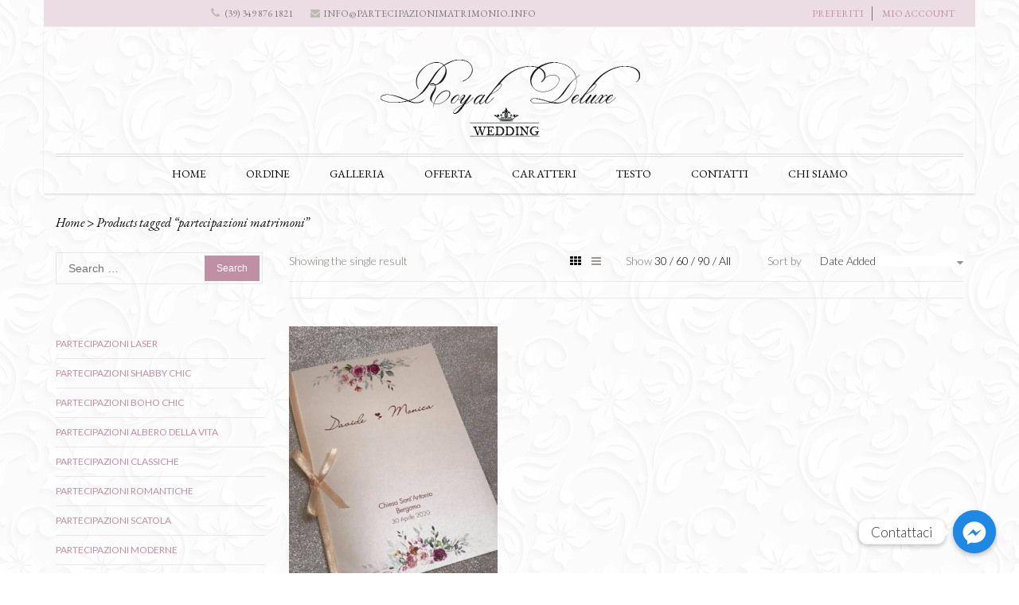

--- FILE ---
content_type: text/html; charset=UTF-8
request_url: https://partecipazionimatrimonio.info/tag-prodotto/partecipazioni-matrimoni/
body_size: 22193
content:
<!DOCTYPE html>
<html dir="ltr" lang="en-US" prefix="og: https://ogp.me/ns#">
<head>
<meta charset="UTF-8">
<meta http-equiv="X-UA-Compatible" content="IE=edge">
<meta name="viewport" content="width=device-width, initial-scale=1">
<link rel="profile" href="https://gmpg.org/xfn/11">
<link rel="pingback" href="https://partecipazionimatrimonio.info/xmlrpc.php">
<script>document.documentElement.className = document.documentElement.className + ' yes-js js_active js'</script>
<title>partecipazioni matrimoni - Partecipazioni Matrimonio</title>
<style>img:is([sizes="auto" i], [sizes^="auto," i]) { contain-intrinsic-size: 3000px 1500px }</style>
<!-- All in One SEO 4.7.6 - aioseo.com -->
<meta name="robots" content="max-image-preview:large" />
<link rel="canonical" href="https://partecipazionimatrimonio.info/tag-prodotto/partecipazioni-matrimoni/" />
<meta name="generator" content="All in One SEO (AIOSEO) 4.7.6" />
<script type="application/ld+json" class="aioseo-schema">
{"@context":"https:\/\/schema.org","@graph":[{"@type":"BreadcrumbList","@id":"https:\/\/partecipazionimatrimonio.info\/tag-prodotto\/partecipazioni-matrimoni\/#breadcrumblist","itemListElement":[{"@type":"ListItem","@id":"https:\/\/partecipazionimatrimonio.info\/#listItem","position":1,"name":"Home","item":"https:\/\/partecipazionimatrimonio.info\/","nextItem":{"@type":"ListItem","@id":"https:\/\/partecipazionimatrimonio.info\/tag-prodotto\/partecipazioni-matrimoni\/#listItem","name":"partecipazioni matrimoni"}},{"@type":"ListItem","@id":"https:\/\/partecipazionimatrimonio.info\/tag-prodotto\/partecipazioni-matrimoni\/#listItem","position":2,"name":"partecipazioni matrimoni","previousItem":{"@type":"ListItem","@id":"https:\/\/partecipazionimatrimonio.info\/#listItem","name":"Home"}}]},{"@type":"CollectionPage","@id":"https:\/\/partecipazionimatrimonio.info\/tag-prodotto\/partecipazioni-matrimoni\/#collectionpage","url":"https:\/\/partecipazionimatrimonio.info\/tag-prodotto\/partecipazioni-matrimoni\/","name":"partecipazioni matrimoni - Partecipazioni Matrimonio","inLanguage":"en-US","isPartOf":{"@id":"https:\/\/partecipazionimatrimonio.info\/#website"},"breadcrumb":{"@id":"https:\/\/partecipazionimatrimonio.info\/tag-prodotto\/partecipazioni-matrimoni\/#breadcrumblist"}},{"@type":"Organization","@id":"https:\/\/partecipazionimatrimonio.info\/#organization","name":"Partecipazioni Matrimonio","description":"Il mondo del matrimonio","url":"https:\/\/partecipazionimatrimonio.info\/"},{"@type":"WebSite","@id":"https:\/\/partecipazionimatrimonio.info\/#website","url":"https:\/\/partecipazionimatrimonio.info\/","name":"Partecipazioni Matrimonio","description":"Il mondo del matrimonio","inLanguage":"en-US","publisher":{"@id":"https:\/\/partecipazionimatrimonio.info\/#organization"}}]}
</script>
<!-- All in One SEO -->
<link rel='dns-prefetch' href='//fonts.googleapis.com' />
<link rel="alternate" type="application/rss+xml" title="Partecipazioni Matrimonio &raquo; Feed" href="https://partecipazionimatrimonio.info/feed/" />
<link rel="alternate" type="application/rss+xml" title="Partecipazioni Matrimonio &raquo; Comments Feed" href="https://partecipazionimatrimonio.info/comments/feed/" />
<link rel="alternate" type="application/rss+xml" title="Partecipazioni Matrimonio &raquo; partecipazioni matrimoni Tag Feed" href="https://partecipazionimatrimonio.info/tag-prodotto/partecipazioni-matrimoni/feed/" />
<!-- <link rel='stylesheet' id='wc-blocks-vendors-style-css' href='https://partecipazionimatrimonio.info/wp-content/plugins/woocommerce/packages/woocommerce-blocks/build/wc-blocks-vendors-style.css?ver=8.9.2' type='text/css' media='all' /> -->
<!-- <link rel='stylesheet' id='wc-blocks-style-css' href='https://partecipazionimatrimonio.info/wp-content/plugins/woocommerce/packages/woocommerce-blocks/build/wc-blocks-style.css?ver=8.9.2' type='text/css' media='all' /> -->
<!-- <link rel='stylesheet' id='jquery-selectBox-css' href='https://partecipazionimatrimonio.info/wp-content/plugins/yith-woocommerce-wishlist/assets/css/jquery.selectBox.css?ver=1.2.0' type='text/css' media='all' /> -->
<!-- <link rel='stylesheet' id='woocommerce_prettyPhoto_css-css' href='//partecipazionimatrimonio.info/wp-content/plugins/woocommerce/assets/css/prettyPhoto.css?ver=3.1.6' type='text/css' media='all' /> -->
<!-- <link rel='stylesheet' id='yith-wcwl-main-css' href='https://partecipazionimatrimonio.info/wp-content/plugins/yith-woocommerce-wishlist/assets/css/style.css?ver=4.0.1' type='text/css' media='all' /> -->
<link rel="stylesheet" type="text/css" href="//partecipazionimatrimonio.info/wp-content/cache/wpfc-minified/ehp2ryz3/2h8dt.css" media="all"/>
<style id='yith-wcwl-main-inline-css' type='text/css'>
:root { --rounded-corners-radius: 16px; --add-to-cart-rounded-corners-radius: 16px; --feedback-duration: 3s } 
:root { --rounded-corners-radius: 16px; --add-to-cart-rounded-corners-radius: 16px; --feedback-duration: 3s } 
</style>
<!-- <link rel='stylesheet' id='chaty-front-css-css' href='https://partecipazionimatrimonio.info/wp-content/plugins/chaty/css/chaty-front.min.css?ver=3.3.21643403366' type='text/css' media='all' /> -->
<!-- <link rel='stylesheet' id='contact-form-7-css' href='https://partecipazionimatrimonio.info/wp-content/plugins/contact-form-7/includes/css/styles.css?ver=5.9.8' type='text/css' media='all' /> -->
<!-- <link rel='stylesheet' id='rs-plugin-settings-css' href='https://partecipazionimatrimonio.info/wp-content/plugins/revslider/public/assets/css/settings.css?ver=5.4.1' type='text/css' media='all' /> -->
<link rel="stylesheet" type="text/css" href="//partecipazionimatrimonio.info/wp-content/cache/wpfc-minified/mjkkze4i/2h8dt.css" media="all"/>
<style id='rs-plugin-settings-inline-css' type='text/css'>
#rs-demo-id {}
</style>
<!-- <link rel='stylesheet' id='themeszone-add-vc-shortcodes-css' href='https://partecipazionimatrimonio.info/wp-content/plugins/themes_zone_add_vc_shortcodes/public/css/themeszone-add-vc-shortcodes-public.css?ver=1.0.0' type='text/css' media='all' /> -->
<!-- <link rel='stylesheet' id='fbshare-stylesheet-css' href='https://partecipazionimatrimonio.info/wp-content/plugins/woocommerce-facebook-share-like-button/css/fbshare.css?ver=6.7.1' type='text/css' media='all' /> -->
<link rel="stylesheet" type="text/css" href="//partecipazionimatrimonio.info/wp-content/cache/wpfc-minified/kqawiqdk/e81nd.css" media="all"/>
<style id='woocommerce-inline-inline-css' type='text/css'>
.woocommerce form .form-row .required { visibility: visible; }
</style>
<!-- <link rel='stylesheet' id='dashicons-css' href='https://partecipazionimatrimonio.info/wp-includes/css/dashicons.min.css?ver=6.7.1' type='text/css' media='all' /> -->
<link rel="stylesheet" type="text/css" href="//partecipazionimatrimonio.info/wp-content/cache/wpfc-minified/2z1082e8/e81nd.css" media="all"/>
<style id='dashicons-inline-css' type='text/css'>
[data-font="Dashicons"]:before {font-family: 'Dashicons' !important;content: attr(data-icon) !important;speak: none !important;font-weight: normal !important;font-variant: normal !important;text-transform: none !important;line-height: 1 !important;font-style: normal !important;-webkit-font-smoothing: antialiased !important;-moz-osx-font-smoothing: grayscale !important;}
</style>
<!-- <link rel='stylesheet' id='brideliness-basic-css' href='https://partecipazionimatrimonio.info/wp-content/themes/brideliness/style.css?ver=6.7.1' type='text/css' media='all' /> -->
<link rel="stylesheet" type="text/css" href="//partecipazionimatrimonio.info/wp-content/cache/wpfc-minified/20cvtkxy/e81nd.css" media="all"/>
<style id='brideliness-basic-inline-css' type='text/css'>
header.fixed-header #mega-menu-wrap-primary-nav #mega-menu-primary-nav > li.mega-menu-item > a.mega-menu-link{
color: #000000;
}
header.fixed-header #mega-menu-wrap-primary-nav #mega-menu-primary-nav > li.mega-menu-item > a.mega-menu-link:hover{
color: #bf90a4;
}	
@media (max-width: 800px){
header.fixed #mega-menu-wrap-primary-nav #mega-menu-primary-nav > li.mega-menu-item > a.mega-menu-link{
color: #000000;
}
header.fixed #mega-menu-wrap-primary-nav #mega-menu-primary-nav > li.mega-menu-item > a.mega-menu-link:hover,
header.fixed #mega-menu-wrap-primary-nav #mega-menu-primary-nav > li.mega-menu-item > a.mega-menu-link:focus,
header.fixed #mega-menu-wrap-primary-nav #mega-menu-primary-nav > li.mega-menu-item.mega-toggle-on > a.mega-menu-link{
color: #bf90a4;
}	
}
body.custom-color-sheme button,
body.custom-color-sheme .more-link,
body.custom-color-sheme .widget_search .search-submit,
body.custom-color-sheme .widget_search .search-submit,
body.custom-color-sheme .widget_shopping_cart .widget_shopping_cart_content .buttons a:first-child,
body.custom-color-sheme .widget_shopping_cart .widget_shopping_cart_content .buttons a.checkout,
body.custom-color-sheme.woocommerce ul.products li.product  .add_to_cart_button,
.woocommerce ul.products li.product .add_to_cart_button,
.woocommerce ul.products li.product	.button.product_type_external,
.woocommerce ul.products li.product	.button.product_type_grouped,
.woocommerce ul.products li.product .product_type_variable,
body.custom-color-sheme.woocommerce ul.products li.product .product_type_external,
body.custom-color-sheme.woocommerce ul.products li.product .product_type_grouped,
body.custom-color-sheme.woocommerce ul.products li.product .product_type_simple,
body.custom-color-sheme.woocommerce ul.products li.product .product_type_variable,
body.custom-color-sheme.single-product.woocommerce .product-type-simple .single_add_to_cart_button,
body.custom-color-sheme.woocommerce .cart-collaterals .cart_totals a.checkout-button.button,
body.custom-color-sheme.woocommerce-page .cart-collaterals .cart_totals a.checkout-button.button,
body.custom-color-sheme.woocommerce-account.woocommerce-page .woocommerce-MyAccount-content .button,
.woocommerce-account .woocommerce .u-column1.col-1 .button, 
.woocommerce-account .woocommerce .u-column2.col-2 .button{
font-size: 12px;
font-weight: normal;
color: #ffffff;
font-family: "Arial", sans-serif;	
}
input[type=submit],
input[type="button"],
input[type="reset"],
.comment-form .form-submit input,
body.custom-color-sheme input[type=submit],
body.custom-color-sheme input[type="button"],
body.custom-color-sheme input[type="reset"],
body.custom-color-sheme .brideliness-get-more-posts{
color: #ffffff;
background:#bf90a4;
box-shadow: none;
}
input[type=submit]:hover,
input[type="button"]:hover,
input[type="reset"]:hover,
body.custom-color-sheme input[type=submit]:hover,
body.custom-color-sheme input[type="button"]:hover,
body.custom-color-sheme input[type="reset"]:hover{
color:#585858;
}
body.custom-color-sheme .brideliness-get-more-posts:hover{
background: #ffffff;
color:#585858;
box-shadow: inset 0 0 0 2px hsl(0, 0%, 100%), inset 0 0 0 3px hsl(0, 0%, 91%);
}
body.custom-color-sheme input[type=submit]:hover,
body.custom-color-sheme input[type="button"]:hover,
body.custom-color-sheme input[type="reset"]:hover,
body.custom-color-sheme .widget_search .search-submit:hover,
body.custom-color-sheme .widget_search .search-submit:hover,
body.custom-color-sheme .wysija-submit:hover{
background:#e7e6e5;
box-shadow:none;
}
body.custom-color-sheme button,
.single-product.woocommerce.single_type_3 .product-type-variable .single_variation_wrap .single_add_to_cart_button,
.woocommerce-account .woocommerce .u-column1.col-1 .button,
.woocommerce-account .woocommerce .u-column2.col-2 .button,
body.custom-color-sheme .more-link,
body.custom-color-sheme.woocommerce ul.products li.product  .added_to_cart,
body.custom-color-sheme.single-product.woocommerce .product-type-simple .single_add_to_cart_button,
body.custom-color-sheme.woocommerce .cart-collaterals .cart_totals a.checkout-button.button,
body.custom-color-sheme.woocommerce-page .cart-collaterals .cart_totals a.checkout-button.button,
body.custom-color-sheme.woocommerce-page .return-to-shop a.wc-backward,
body.custom-color-sheme.woocommerce-account.woocommerce-page .woocommerce-MyAccount-content .button,
body.custom-color-sheme #place_order,
.woocommerce form.checkout_coupon input.button,
.single-product.woocommerce.single_type_2  .single_add_to_cart_button,
.single-product.woocommerce-page.single_type_2  .single_add_to_cart_button,
.single-product.woocommerce.single_type_2  .product_type_external,
.single-product.woocommerce-page.single_type_2  .product_type_external,
.single-product.woocommerce.single_type_3 .product-type-grouped .single_add_to_cart_button,
.single-product.woocommerce.single_type_3 .product-type-external .single_add_to_cart_button,
.single-product.woocommerce.single_type_1 div.product.product-type-grouped .single_add_to_cart_button,
.single-product.woocommerce .product-type-variable .single_variation_wrap .single_add_to_cart_button,
.single-product.woocommerce.single_type_1 .product-type-external .single_add_to_cart_button,
.single-product.woocommerce-page.single_type_1 .product-type-external .single_add_to_cart_button,
.search .site-content .search-form .search-submit{
background:#bf90a4;
box-shadow: inset 0 0 0 2px #bf90a4, inset 0 0 0 3px hsl(0, 0%, 100%);
}
.widget_shopping_cart .widget_shopping_cart_content .buttons a.checkout{
background:#bf90a4;
}
.widget_shopping_cart .widget_shopping_cart_content .buttons a.checkout:before{
border-color:#bf90a4;	
}
.widget_shopping_cart .widget_shopping_cart_content .buttons a:first-child:before{
border-color:#e7e6e5;
}
.widget_shopping_cart .widget_shopping_cart_content .buttons a:first-child{
background:#e7e6e5;
}
.widget_shopping_cart .widget_shopping_cart_content .buttons a:first-child:hover,
body.custom-color-sheme .widget_shopping_cart .widget_shopping_cart_content .buttons a:first-child:hover{
color:#e7e6e5;
}
body.custom-color-sheme .widget_shopping_cart .widget_shopping_cart_content .buttons a.checkout:hover,
.search .site-content .search-form .search-submit:hover{
color:#bf90a4;
}
body.custom-color-sheme.woocommerce ul.products li.product  .add_to_cart_button:before,
body.custom-color-sheme.woocommerce ul.products li.product  .product_type_external:before,
body.custom-color-sheme.woocommerce ul.products li.product .product_type_grouped:before,
body.custom-color-sheme.woocommerce ul.products li.product .product_type_simple:before,
body.custom-color-sheme.woocommerce ul.products li.product .roduct_type_variable:before,
.woocommerce ul.products li.product .add_to_cart_button:before,
.woocommerce ul.products li.product .product_type_external:before,
.woocommerce ul.products li.product .product_type_grouped:before,
.woocommerce ul.products li.product .product_type_simple:before,
.woocommerce ul.products li.product .roduct_type_variable:before,
.woocommerce ul.products li.product:hover  .add_to_cart_button:before,
.woocommerce ul.products li.product:hover  .added_to_cart:before,
.woocommerce ul.products li.product:hover  .product_type_external:before,
.woocommerce ul.products li.product:hover .product_type_grouped:before,
.woocommerce ul.products li.product:hover .product_type_simple:before,
.woocommerce ul.products li.product:hover .roduct_type_variable:before{
border-color:#bf90a4;
}
body.custom-color-sheme.woocommerce ul.products li.product  .add_to_cart_button,
body.custom-color-sheme.woocommerce ul.products li.product  .product_type_external,
body.custom-color-sheme.woocommerce ul.products li.product .product_type_grouped,
body.custom-color-sheme.woocommerce ul.products li.product .product_type_simple,
body.custom-color-sheme.woocommerce ul.products li.product .roduct_type_variable,
.woocommerce ul.products li.product .add_to_cart_button,
.woocommerce ul.products li.product .product_type_external,
.woocommerce ul.products li.product .product_type_grouped,
.woocommerce ul.products li.product .product_type_simple,
.woocommerce ul.products li.product .roduct_type_variable,
.woocommerce ul.products li.product:hover  .add_to_cart_button,
.woocommerce ul.products li.product:hover  .added_to_cart,
.woocommerce ul.products li.product:hover  .product_type_external,
.woocommerce ul.products li.product:hover .product_type_grouped,
.woocommerce ul.products li.product:hover .product_type_simple,
.woocommerce ul.products li.product:hover .roduct_type_variable{
background:#bf90a4;
}
body.custom-color-sheme #place_order:hover,
.single-product.woocommerce.single_type_1 div.product.product-type-grouped .single_add_to_cart_button:hover,
.woocommerce form.checkout_coupon input.button:hover,
.woocommerce-account .woocommerce .u-column1.col-1 .button:hover, 
.woocommerce-account .woocommerce .u-column2.col-2 .button:hover,
.single-product.woocommerce.single_type_3   .product-type-variable .single_variation_wrap .single_add_to_cart_button:hover,
.single-product.woocommerce.single_type_2  .single_add_to_cart_button:hover,
.single-product.woocommerce-page.single_type_2  .single_add_to_cart_button:hover,
.single-product.woocommerce.single_type_2  .product_type_external:hover,
.single-product.woocommerce-page.single_type_2  .product_type_external:hover,
.single-product.woocommerce.single_type_3 .single_add_to_cart_button:hover,
.single-product.woocommerce-page.single_type_3 .single_add_to_cart_button:hover,
.single-product.woocommerce.single_type_3 .product_type_external:hover,
.single-product.woocommerce-page.single_type_3 .product_type_external:hover,
.single-product.woocommerce .product-type-variable .single_variation_wrap .single_add_to_cart_button:hover,
.single-product.woocommerce.single_type_3 .product-type-grouped .single_add_to_cart_button:hover,
.single-product.woocommerce.single_type_3 .product-type-external .single_add_to_cart_button:hover,
.single-product.woocommerce .product-type-variable .single_variation_wrap .single_add_to_cart_button:hover,
.single-product.woocommerce.single_type_1 .product-type-external .single_add_to_cart_button:hover,
.single-product.woocommerce-page.single_type_1 .product-type-external .single_add_to_cart_button:hover,
.woocommerce ul.products li.product .add_to_cart_button:hover,
.woocommerce ul.products li.product .product_type_external:hover,
.woocommerce ul.products li.product .product_type_grouped:hover,
.woocommerce ul.products li.product .product_type_simple:hover,
.woocommerce ul.products li.product .roduct_type_variable:hover,
.woocommerce ul.products li.product:hover  .add_to_cart_button:hover,
.woocommerce ul.products li.product:hover  .added_to_cart:hover,
.woocommerce ul.products li.product:hover  .product_type_external:hover,
.woocommerce ul.products li.product:hover .product_type_grouped:hover,
.woocommerce ul.products li.product:hover .product_type_simple:hover,
.woocommerce ul.products li.product:hover .roduct_type_variable:hover{
color:#bf90a4;
background:none;
}
.woocommerce .shop_table.cart .buttons-update .clear-cart{
box-shadow: inset 0 0 0 2px #bf90a4, inset 0 0 0 3px hsl(0, 0%, 100%);
color:#bf90a4;
}
.woocommerce .shop_table.cart .buttons-update .clear-cart:hover{
box-shadow: inset 0 0 0 2px #bf90a4, inset 0 0 0 3px hsl(0, 0%, 100%);
background:#bf90a4;
color: #ffffff;
}
body.custom-color-sheme button:hover,
body.custom-color-sheme .more-link:hover,
body.custom-color-sheme.woocommerce ul.products li.product  .added_to_cart:hover,
body.custom-color-sheme.woocommerce ul.products li.product  .add_to_cart_button:hover,
body.custom-color-sheme.woocommerce ul.products li.product  .product_type_external:hover,
body.custom-color-sheme.woocommerce ul.products li.product .product_type_grouped:hover,
body.custom-color-sheme.woocommerce ul.products li.product .product_type_simple:hover,
body.custom-color-sheme.woocommerce ul.products li.product .roduct_type_variable:hover,
body.custom-color-sheme.single-product.woocommerce .product-type-simple .single_add_to_cart_button:hover,
body.custom-color-sheme.woocommerce .cart-collaterals .cart_totals a.checkout-button.button:hover,
body.custom-color-sheme.woocommerce-page .cart-collaterals .cart_totals a.checkout-button.button:hover,
body.custom-color-sheme.woocommerce-account.woocommerce-page .woocommerce-MyAccount-content .button:hover,
body.custom-color-sheme.woocommerce-page .return-to-shop a.wc-backward:hover{
background:none;
color:#bf90a4;
}
body.custom-color-sheme .woocommerce-page form.woocommerce-shipping-calculator .button,
body.custom-color-sheme .woocommerce form.woocommerce-shipping-calculator .button,
body.custom-color-sheme .woocommerce table.cart .coupon input.button,
body.custom-color-sheme .woocommerce .shop_table.cart .buttons-update .update-cart,
.single-product.woocommerce.single_type_1  .wrapper-yith-button a,
.single-product.woocommerce-page.single_type_1 .wrapper-yith-button a,
.single-product.woocommerce.single_type_1  .wrapper-yith-button a,
.single-product.woocommerce-page.single_type_1 .wrapper-yith-button a,
.single-product.woocommerce div.product .summary   .yith-wcwl-add-to-wishlist a{
background:#e7e6e5;
color: #ffffff;
box-shadow: inset 0 0 0 2px #e7e6e5, inset 0 0 0 3px hsl(0, 0%, 100%);
}
body.custom-color-sheme .woocommerce-page form.woocommerce-shipping-calculator .button:hover,
body.custom-color-sheme .woocommerce form.woocommerce-shipping-calculator .button:hover,
body.custom-color-sheme .woocommerce table.cart .coupon input.button:hover,
body.custom-color-sheme .woocommerce .shop_table.cart .buttons-update .update-cart:hover,
.single-product.woocommerce.single_type_1  .wrapper-yith-button a:hover,
.single-product.woocommerce-page.single_type_1 .wrapper-yith-button a:hover,
.single-product.woocommerce.single_type_1  .wrapper-yith-button a:hover,
.single-product.woocommerce-page.single_type_1 .wrapper-yith-button a:hover,
.single-product.woocommerce div.product .summary   .yith-wcwl-add-to-wishlist a:hover,
.single-product.woocommerce.single_type_1 div.product .summary   .yith-wcwl-add-to-wishlist a:hover,
.single-product.woocommerce-page.single_type_1 div.product .summary   .yith-wcwl-add-to-wishlist a:hover{
background:none;
color: #e7e6e5!important;	
}
body.custom-color-sheme	.content-post,
body.custom-color-sheme.woocommerce .site-content .entry-content,
body.custom-color-sheme.single-product.woocommerce div.product div.summary p{
font-size: 14px;
font-weight: normal;
color: #000000;
font-family: "Arial", sans-serif;
}
body.custom-color-sheme	.entery-meta-left,
body.custom-color-sheme article.post-list .entery-meta-left .time-wrapper,
body.custom-color-sheme article.post-list .entery-meta-left .post-comments a,
body.custom-color-sheme.single article.post .entry-content .share h3,
body.custom-color-sheme.single .post-tags span,
body.custom-color-sheme.single article.post .entry-content .entry-meta-bottom .post-comments span,
body.custom-color-sheme.single article.post .entry-content .entry-meta-bottom .post-comments a,
body.custom-color-sheme.single article.post .entry-content .entry-meta-bottom .like-wrapper span,
body.custom-color-sheme.single article.post .entry-content .entry-meta-bottom .like-wrapper .liked span.count,
body.custom-color-sheme.single .author-info .written,
body.custom-color-sheme.single .author-info .author-bio,
body.custom-color-sheme.single .comment-meta time,
body.custom-color-sheme.single .comment-notes, body.custom-color-sheme.single .logged-in-as,
.comment-form-comment textarea,
body.custom-color-sheme.single-product.woocommerce .product_meta span.sku_wrapper,
body.custom-color-sheme.single-product.woocommerce .product_meta span.posted_in,
body.custom-color-sheme.single-product.woocommerce .product_meta span.tagged_as,
body.custom-color-sheme.woocommerce .woocommerce-message, body.custom-color-sheme .woocommerce-page .woocommerce-message,
body.custom-color-sheme.woocommerce .woocommerce .woocommerce-message:before, body.custom-color-sheme.woocommerce .woocommerce-page .woocommerce-message:before,
body.custom-color-sheme .breadcrumbs-wrapper .breadcrumbs a,
body.custom-color-sheme .comments-area .comment-content,
body.custom-color-sheme.single-product.woocommerce .woocommerce-tabs.wc-tabs-wrapper .woocommerce-Tabs-panel p,
body.custom-color-sheme.single-product.woocommerce .shop_attributes,
body.custom-color-sheme.single-product.woocommerce #reviews #comments ol.commentlist li  .comment-text .description p, .single-product.woocommerce-page #reviews #comments ol.commentlist li  .comment-text .description p,
body.custom-color-sheme .woocommerce .woocommerce-breadcrumb a, .woocommerce-page .woocommerce-breadcrumb a,
.single-product.woocommerce #reviews #comments ol.commentlist li .comment-text p.meta, .single-product.woocommerce-page #reviews #comments ol.commentlist li .comment-text p.meta{
color: #000000;
}
body.custom-color-sheme .entry-title a,
body.custom-color-sheme .entry-header h1.entry-title,
body.custom-color-sheme.single  #related_posts h2,
body.custom-color-sheme.single .comments-area h2,
body.custom-color-sheme .comment-respond h3,
body.custom-color-sheme.attachment article .entery-content h2,
body.custom-color-sheme.single-product.woocommerce div.product div.summary h1.product_title,
body.custom-color-sheme.single-product.woocommerce-page #content div.product div.summary h1.product_title,
body.custom-color-sheme.single-product.woocommerce div.product .related h2 span,
body.custom-color-sheme.single-product.woocommerce-page div.product .related  h2 span,
body.custom-color-sheme .cart-collaterals .cross-sells .title-wrapper h2 span{
font-size: 28px;
font-weight: normal;
color: #000000;
font-family: "Arial", sans-serif;
}
body.custom-color-sheme .widget-area.sidebar .widget-title, .widget.specials .widget-title{
font-size: 16px;
font-weight: normal;
color: #151515;
font-family: "Arial", sans-serif;
}
body.custom-color-sheme .site-footer .widget .widget-title{
font-size: 14px;
font-weight: normal;
color: #f9f9f8;
font-family: "Arial", sans-serif;
}
body.custom-color-sheme footer.site-footer{
color: ;
}
.custom-color-sheme a,
.custom-color-sheme .widget_brideliness_shop_filters_widget ul li,
.custom-color-sheme .widget.widget_brideliness_collapsing_categories ul li a,
.custom-color-sheme .widget.widget_archive ul li a{
color: #bf90a4;
}
.custom-color-sheme a:hover,
.custom-color-sheme a:active,
.custom-color-sheme .widget.widget_archive ul li a:hover,
.custom-color-sheme .widget.widget_brideliness_collapsing_categories ul li a:hover,
.custom-color-sheme .widget.widget_dash_shop_filters li.is-checked,
.custom-color-sheme .widget.widget_dash_shop_filters li:hover,
.custom-color-sheme .breadcrumbs-wrapper .breadcrumbs a:hover,
.custom-color-sheme .breadcrumbs-wrapper .woocommerce-breadcrumb a:hover,
.custom-color-sheme .breadcrumbs-wrapper .breadcrumbs a:active,
.custom-color-sheme .breadcrumbs-wrapper .woocommerce-breadcrumb a:active,
.widget_brideliness_shop_filters_widget ul li:hover			{
color: #000000;
}
.custom-color-sheme .special-filter-widget-area,
.custom-color-sheme.woocommerce .woocommerce-ordering .select2-container .select2-choice,
.custom-color-sheme .widget.widget_brideliness_collapsing_categories ul li,
.custom-color-sheme .widget_brideliness_shop_filters_widget .filters-group li,
.custom-color-sheme article.post-list.has-post-thumbnail .entry-content,
.custom-color-sheme .widget.widget_archive ul li,
.custom-color-sheme .widget.widget_calendar #calendar_wrap tfoot tr td:after,
.custom-color-sheme .sidebar  .brideliness-socials-widget li:first-of-type,
.custom-color-sheme .sidebar  .brideliness-socials-widget li,
.custom-color-sheme .widget_brideliness_recent_post_widget ul li,
.custom-color-sheme .widget_search .search-field,
.custom-color-sheme.single article.post .entry-content .entry-meta-bottom,
.custom-color-sheme.single  .single-post-navigation .previous,
.custom-color-sheme.single  .single-post-navigation .next,
.custom-color-sheme.single  #related_posts ul li .wrapper-content,
.custom-color-sheme textarea,
.custom-color-sheme input[type="text"],
.custom-color-sheme input[type="email"],
.custom-color-sheme input[type="search"],
.custom-color-sheme input[type="password"],
.custom-color-sheme input[type="tel"],
.custom-color-sheme .wpcf7-form-control-wrap .wpcf7-textarea,
.custom-color-sheme.woocommerce-checkout .shop_table.woocommerce-checkout-review-order-table tfoot tr.order-total th,
.custom-color-sheme.woocommerce-checkout .shop_table.woocommerce-checkout-review-order-table tfoot tr.order-total td,
.custom-color-sheme.woocommerce-page .shop_table.woocommerce-checkout-review-order-table tr.cart_item td,
.custom-color-sheme .select2-container .select2-choice, 
.custom-color-sheme.attachment article .entry-meta-bottom,
.custom-color-sheme.woocommerce-account.woocommerce-page .woocommerce-MyAccount-content,
.custom-color-sheme.woocommerce-account.woocommerce-page .woocommerce-MyAccount-navigation ul li a,
.custom-color-sheme .woocommerce .my_account_orders tbody tr,
.custom-color-sheme.single-product.woocommerce .product_meta,
.custom-color-sheme.single-product.woocommerce-page .product_meta,
.custom-color-sheme .shop_table.cart tr.cart_item td.product-quantity div.quantity input,
.custom-color-sheme.single-product.woocommerce .summary.entry-summary  input.qty,
.custom-color-sheme.single-product.woocommerce .woocommerce-tabs.wc-tabs-wrapper ul.tabs.wc-tabs,
.custom-color-sheme.single-product.woocommerce-page .woocommerce-tabs.wc-tabs-wrapper ul.tabs.wc-tabs,
.custom-color-sheme.single-product.woocommerce .woocommerce-tabs.wc-tabs-wrapper ul.tabs.wc-tabs li,
.custom-color-sheme.single-product.woocommerce-page .woocommerce-tabs.wc-tabs-wrapper ul.tabs.wc-tabs li,
.custom-color-sheme.single-product.woocommerce .woocommerce-tabs.wc-tabs-wrapper ul.tabs.wc-tabs li:last-of-type,
.custom-color-sheme.single-product.woocommerce-page .woocommerce-tabs.wc-tabs-wrapper ul.tabs.wc-tabs li:last-of-type,
.custom-color-sheme.single-product.woocommerce .woocommerce-tabs.wc-tabs-wrapper ul.tabs.wc-tabs li a,
.custom-color-sheme.single-product.woocommerce-page .woocommerce-tabs.wc-tabs-wrapper ul.tabs.wc-tabs li a,
.custom-color-sheme.woocommerce table.cart td.actions, .woocommerce #content table.cart td.actions, .woocommerce-page table.cart td.actions,
.custom-color-sheme .shop_table.cart tr.cart_item  > td,
.custom-color-sheme.woocommerce table.cart td.actions .coupon .input-text, .woocommerce #content table.cart td.actions .coupon .input-text,
.custom-color-sheme.woocommerce-page table.cart td.actions .coupon .input-text,
.custom-color-sheme.woocommerce-page #content table.cart td.actions .coupon .input-text,
.custom-color-sheme.woocommerce .cart-collaterals tr.order-total th, .woocommerce .cart-collaterals tr.order-total td,
.custom-color-sheme.woocommerce-page .cart-collaterals tr.order-total th, .woocommerce-page .cart-collaterals tr.order-total td{
border-color:#e7e7e7;
}
.custom-color-sheme .star-rating span:before,
.custom-color-sheme .woocommerce ul.products li.product  ins,
.custom-color-sheme .woocommerce-page ul.products li.product ins,
.custom-color-sheme .woocommerce ul.products li.product span.price,
.custom-color-sheme .woocommerce-page ul.products li.product span.price,
.custom-color-sheme.woocommerce .pt-view-switcher .pt-grid.active,
.custom-color-sheme.woocommerce-page .pt-view-switcher .pt-grid.active,
.custom-color-sheme.woocommerce .pt-view-switcher .pt-list:hover, .woocommerce-page .pt-view-switcher .pt-list:hover,
.custom-color-sheme.woocommerce .pt-view-switcher .pt-grid:hover, .woocommerce-page .pt-view-switcher .pt-grid:hover,
.custom-color-sheme.woocommerce .quantity-show,
.custom-color-sheme.woocommerce .total,
.custom-color-sheme.single-product.woocommerce .amount,
.custom-color-sheme.single-product.woocommerce-page.amount,
.custom-color-sheme.single-product.woocommerce .woocommerce-review-link:hover,
.custom-color-sheme.single-product.woocommerce-page .woocommerce-review-link:hover,
.custom-color-sheme.single-product.woocommerce .related.products ul.products li .price .amount,
.custom-color-sheme.single-product.woocommerce-page .related.products ul.products li .price .amount,
.custom-color-sheme.single-product.woocommerce .up-sells ul.products li .price .amount,
.custom-color-sheme.single-product.woocommerce-page .up-sells ul.products li .price .amount,
.custom-color-sheme .widget_shopping_cart .heading.standart-style .cart-icon,
.custom-color-sheme .widget_shopping_cart .cart-widget-title,
.custom-color-sheme .widget_shopping_cart .cart-contents{
color:#000000;
}
.custom-color-sheme .paging-navigation .page-numbers.current,
.custom-color-sheme .paging-navigation .page-numbers:hover,
.custom-color-sheme .woocommerce nav.woocommerce-pagination .page-numbers li .page-numbers.current,
.custom-color-sheme.woocommerce nav.woocommerce-pagination ul li a:hover,
.custom-color-sheme.woocommerce nav.woocommerce-pagination ul li span:hover{
background:#000000;
border-color:#000000;
}
</style>
<!-- <link rel='stylesheet' id='brideliness-font-brideliness-css' href='https://partecipazionimatrimonio.info/wp-content/themes/brideliness/css/brideliness.css?ver=6.7.1' type='text/css' media='all' /> -->
<!-- <link rel='stylesheet' id='font-awesome-css' href='https://partecipazionimatrimonio.info/wp-content/plugins/visual_composer/assets/lib/bower/font-awesome/css/font-awesome.min.css?ver=5.1.1' type='text/css' media='all' /> -->
<link rel="stylesheet" type="text/css" href="//partecipazionimatrimonio.info/wp-content/cache/wpfc-minified/20kd1h5j/e81nd.css" media="all"/>
<style id='font-awesome-inline-css' type='text/css'>
[data-font="FontAwesome"]:before {font-family: 'FontAwesome' !important;content: attr(data-icon) !important;speak: none !important;font-weight: normal !important;font-variant: normal !important;text-transform: none !important;line-height: 1 !important;font-style: normal !important;-webkit-font-smoothing: antialiased !important;-moz-osx-font-smoothing: grayscale !important;}
</style>
<!-- <link rel='stylesheet' id='brideliness-bootstrap-layout-css' href='https://partecipazionimatrimonio.info/wp-content/themes/brideliness/css/bootstrap.css?ver=6.7.1' type='text/css' media='all' /> -->
<link rel="stylesheet" type="text/css" href="//partecipazionimatrimonio.info/wp-content/cache/wpfc-minified/g13jkfw5/e81nd.css" media="all"/>
<link rel='stylesheet' id='google-fonts-css' href='https://fonts.googleapis.com/css?family=EB+Garamond%3A100%2C100italic%2C300%2C300italic%2C400%2C400italic%2C500%2C500italic%2C700%2C700italic%2C900%2C900italic%7CLato%3A100%2C100italic%2C300%2C300italic%2C400%2C400italic%2C500%2C500italic%2C700%2C700italic%2C900%2C900italic%7CGreat+Vibes%3A100%2C100italic%2C300%2C300italic%2C400%2C400italic%2C500%2C500italic%2C700%2C700italic%2C900%2C900italic%7CLibre+Baskerville%3A100%2C100italic%2C300%2C300italic%2C400%2C400italic%2C500%2C500italic%2C700%2C700italic%2C900%2C900italic&#038;subset=latin%2Clatin-ext' type='text/css' media='all' />
<!-- <link rel='stylesheet' id='animate-css' href='https://partecipazionimatrimonio.info/wp-content/plugins/enjoy-instagram-instagram-responsive-images-gallery-and-carousel/assets/css/animate.min.css?ver=6.2.2' type='text/css' media='all' /> -->
<!-- <link rel='stylesheet' id='ei-carousel-css' href='https://partecipazionimatrimonio.info/wp-content/plugins/enjoy-instagram-instagram-responsive-images-gallery-and-carousel/assets/css/swiper-bundle.min.css?ver=6.2.2' type='text/css' media='all' /> -->
<!-- <link rel='stylesheet' id='ei-carousel-theme-css' href='https://partecipazionimatrimonio.info/wp-content/plugins/enjoy-instagram-instagram-responsive-images-gallery-and-carousel/assets/css/carousel-theme.css?ver=6.2.2' type='text/css' media='all' /> -->
<!-- <link rel='stylesheet' id='ei-polaroid-carousel-theme-css' href='https://partecipazionimatrimonio.info/wp-content/plugins/enjoy-instagram-instagram-responsive-images-gallery-and-carousel/assets/css/polaroid_carousel.css?ver=6.2.2' type='text/css' media='all' /> -->
<!-- <link rel='stylesheet' id='ei-showcase-carousel-theme-css' href='https://partecipazionimatrimonio.info/wp-content/plugins/enjoy-instagram-instagram-responsive-images-gallery-and-carousel/assets/css/showcase_carousel.css?ver=6.2.2' type='text/css' media='all' /> -->
<!-- <link rel='stylesheet' id='fancybox_css-css' href='https://partecipazionimatrimonio.info/wp-content/plugins/enjoy-instagram-instagram-responsive-images-gallery-and-carousel/assets/css/jquery.fancybox.min.css?ver=6.2.2' type='text/css' media='all' /> -->
<!-- <link rel='stylesheet' id='grid_fallback-css' href='https://partecipazionimatrimonio.info/wp-content/plugins/enjoy-instagram-instagram-responsive-images-gallery-and-carousel/assets/css/grid_fallback.min.css?ver=6.2.2' type='text/css' media='all' /> -->
<!-- <link rel='stylesheet' id='grid_style-css' href='https://partecipazionimatrimonio.info/wp-content/plugins/enjoy-instagram-instagram-responsive-images-gallery-and-carousel/assets/css/grid_style.min.css?ver=6.2.2' type='text/css' media='all' /> -->
<!-- <link rel='stylesheet' id='enjoy_instagramm_css-css' href='https://partecipazionimatrimonio.info/wp-content/plugins/enjoy-instagram-instagram-responsive-images-gallery-and-carousel/assets/css/enjoy-instagram.css?ver=6.2.2' type='text/css' media='all' /> -->
<link rel="stylesheet" type="text/css" href="//partecipazionimatrimonio.info/wp-content/cache/wpfc-minified/3228bhql/e81nd.css" media="all"/>
<script src='//partecipazionimatrimonio.info/wp-content/cache/wpfc-minified/dqrlqzro/a0bbz.js' type="text/javascript"></script>
<!-- <script type="text/javascript" src="https://partecipazionimatrimonio.info/wp-includes/js/jquery/jquery.min.js?ver=3.7.1" id="jquery-core-js"></script> -->
<!-- <script type="text/javascript" src="https://partecipazionimatrimonio.info/wp-includes/js/jquery/jquery-migrate.min.js?ver=3.4.1" id="jquery-migrate-js"></script> -->
<!-- <script type="text/javascript" src="https://partecipazionimatrimonio.info/wp-content/plugins/woocommerce/assets/js/jquery-blockui/jquery.blockUI.min.js?ver=2.7.0-wc.7.2.2" id="jquery-blockui-js"></script> -->
<script type="text/javascript" id="wc-add-to-cart-js-extra">
/* <![CDATA[ */
var wc_add_to_cart_params = {"ajax_url":"\/wp-admin\/admin-ajax.php","wc_ajax_url":"\/?wc-ajax=%%endpoint%%","i18n_view_cart":"View cart","cart_url":"https:\/\/partecipazionimatrimonio.info\/cart\/","is_cart":"","cart_redirect_after_add":"no"};
/* ]]> */
</script>
<script src='//partecipazionimatrimonio.info/wp-content/cache/wpfc-minified/kbrth81k/e81nd.js' type="text/javascript"></script>
<!-- <script type="text/javascript" src="https://partecipazionimatrimonio.info/wp-content/plugins/woocommerce/assets/js/frontend/add-to-cart.min.js?ver=7.2.2" id="wc-add-to-cart-js"></script> -->
<!-- <script type="text/javascript" src="https://partecipazionimatrimonio.info/wp-content/plugins/visual_composer/assets/js/vendors/woocommerce-add-to-cart.js?ver=5.1.1" id="vc_woocommerce-add-to-cart-js-js"></script> -->
<!-- <script type="text/javascript" src="https://partecipazionimatrimonio.info/wp-content/plugins/enjoy-instagram-instagram-responsive-images-gallery-and-carousel/assets/js/swiper-bundle.min.js?ver=6.2.2" id="ei-carousel-js"></script> -->
<!-- <script type="text/javascript" src="https://partecipazionimatrimonio.info/wp-content/plugins/enjoy-instagram-instagram-responsive-images-gallery-and-carousel/assets/js/jquery.fancybox.min.js?ver=6.2.2" id="fancybox-js"></script> -->
<!-- <script type="text/javascript" src="https://partecipazionimatrimonio.info/wp-content/plugins/enjoy-instagram-instagram-responsive-images-gallery-and-carousel/assets/js/modernizr.custom.26633.min.js?ver=6.2.2" id="modernizr.custom.26633-js"></script> -->
<script type="text/javascript" id="gridrotator-js-extra">
/* <![CDATA[ */
var GridRotator = {"assetsUrl":"https:\/\/partecipazionimatrimonio.info\/wp-content\/plugins\/enjoy-instagram-instagram-responsive-images-gallery-and-carousel\/assets"};
/* ]]> */
</script>
<script src='//partecipazionimatrimonio.info/wp-content/cache/wpfc-minified/8ke6pq14/e81nd.js' type="text/javascript"></script>
<!-- <script type="text/javascript" src="https://partecipazionimatrimonio.info/wp-content/plugins/enjoy-instagram-instagram-responsive-images-gallery-and-carousel/assets/js/jquery.gridrotator.min.js?ver=6.2.2" id="gridrotator-js"></script> -->
<!-- <script type="text/javascript" src="https://partecipazionimatrimonio.info/wp-content/plugins/enjoy-instagram-instagram-responsive-images-gallery-and-carousel/assets/js/ios-orientationchange-fix.min.js?ver=6.2.2" id="orientationchange-js"></script> -->
<!-- <script type="text/javascript" src="https://partecipazionimatrimonio.info/wp-content/plugins/enjoy-instagram-instagram-responsive-images-gallery-and-carousel/assets/js/modernizr.min.js?ver=6.2.2" id="modernizer-js"></script> -->
<!-- <script type="text/javascript" src="https://partecipazionimatrimonio.info/wp-content/plugins/enjoy-instagram-instagram-responsive-images-gallery-and-carousel/assets/js/classie.min.js?ver=6.2.2" id="classie-js"></script> -->
<link rel="https://api.w.org/" href="https://partecipazionimatrimonio.info/wp-json/" /><link rel="alternate" title="JSON" type="application/json" href="https://partecipazionimatrimonio.info/wp-json/wp/v2/product_tag/1155" /><link rel="EditURI" type="application/rsd+xml" title="RSD" href="https://partecipazionimatrimonio.info/xmlrpc.php?rsd" />
<meta name="generator" content="WordPress 6.7.1" />
<meta name="generator" content="WooCommerce 7.2.2" />
<script type="text/javascript">
//Grid displaying after loading of images
function display_grid() {
jQuery('[id^="ei-grid-loading-"]').hide();
jQuery('[id^="ei-grid-list-"]').show();
}
window.onload = display_grid;
jQuery(function () {
jQuery(document).on('click', '.fancybox-caption__body', function () {
jQuery(this).toggleClass('full-caption')
})
});
</script>
<noscript><style>.woocommerce-product-gallery{ opacity: 1 !important; }</style></noscript>
<meta name="generator" content="Powered by Visual Composer - drag and drop page builder for WordPress."/>
<!--[if lte IE 9]><link rel="stylesheet" type="text/css" href="https://partecipazionimatrimonio.info/wp-content/plugins/visual_composer/assets/css/vc_lte_ie9.min.css" media="screen"><![endif]--><style type="text/css" id="custom-background-css">
body.custom-background { background-image: url("https://partecipazionimatrimonio.info/wp-content/uploads/2017/10/partecipazioni_matrimonio-1.jpg"); background-position: left top; background-size: auto; background-repeat: repeat; background-attachment: scroll; }
</style>
<meta name="generator" content="Powered by Slider Revolution 5.4.1 - responsive, Mobile-Friendly Slider Plugin for WordPress with comfortable drag and drop interface." />
<link rel="icon" href="https://partecipazionimatrimonio.info/wp-content/uploads/2017/11/partecipazioni_matrimonio.png" sizes="32x32" />
<link rel="icon" href="https://partecipazionimatrimonio.info/wp-content/uploads/2017/11/partecipazioni_matrimonio.png" sizes="192x192" />
<link rel="apple-touch-icon" href="https://partecipazionimatrimonio.info/wp-content/uploads/2017/11/partecipazioni_matrimonio.png" />
<meta name="msapplication-TileImage" content="https://partecipazionimatrimonio.info/wp-content/uploads/2017/11/partecipazioni_matrimonio.png" />
<style type="text/css" id="wp-custom-css">
.wpcf7-form-control.wpcf7-text.wpcf7-validates-as-required {background-color:rgba(255,255,255,0.7)
}
.wpcf7-form-control.wpcf7-text {background-color:rgba(255,255,255,0.7)
}
.wpcf7-form-control.wpcf7-textarea {background-color:rgba(255,255,255,0.7)
}
.footer-bottom{margin-bottom:60px;}
.wedding-banner{
color: #996a63;
font-size: 38px;
font-style: italic;
font-family: EB Garamond;
}
.banner-separator {
padding-top:10px;
}
@media (max-width: 800px) {
.main-top-banner {
display:none;
}	
}
</style>
<noscript><style type="text/css"> .wpb_animate_when_almost_visible { opacity: 1; }</style></noscript><style type="text/css">/** Tuesday 21st November 2023 06:53:51 UTC (core) **//** THIS FILE IS AUTOMATICALLY GENERATED - DO NOT MAKE MANUAL EDITS! **//** Custom CSS should be added to Mega Menu > Menu Themes > Custom Styling **/.mega-menu-last-modified-1700549631 { content: 'Tuesday 21st November 2023 06:53:51 UTC'; }#mega-menu-wrap-primary-nav, #mega-menu-wrap-primary-nav #mega-menu-primary-nav, #mega-menu-wrap-primary-nav #mega-menu-primary-nav ul.mega-sub-menu, #mega-menu-wrap-primary-nav #mega-menu-primary-nav li.mega-menu-item, #mega-menu-wrap-primary-nav #mega-menu-primary-nav li.mega-menu-row, #mega-menu-wrap-primary-nav #mega-menu-primary-nav li.mega-menu-column, #mega-menu-wrap-primary-nav #mega-menu-primary-nav a.mega-menu-link, #mega-menu-wrap-primary-nav #mega-menu-primary-nav span.mega-menu-badge {transition: none;border-radius: 0;box-shadow: none;background: none;border: 0;bottom: auto;box-sizing: border-box;clip: auto;color: #000;display: block;float: none;font-family: inherit;font-size: 12px;height: auto;left: auto;line-height: 1.5;list-style-type: none;margin: 0;min-height: auto;max-height: none;min-width: auto;max-width: none;opacity: 1;outline: none;overflow: visible;padding: 0;position: relative;pointer-events: auto;right: auto;text-align: left;text-decoration: none;text-indent: 0;text-transform: none;transform: none;top: auto;vertical-align: baseline;visibility: inherit;width: auto;word-wrap: break-word;white-space: normal;}#mega-menu-wrap-primary-nav:before, #mega-menu-wrap-primary-nav #mega-menu-primary-nav:before, #mega-menu-wrap-primary-nav #mega-menu-primary-nav ul.mega-sub-menu:before, #mega-menu-wrap-primary-nav #mega-menu-primary-nav li.mega-menu-item:before, #mega-menu-wrap-primary-nav #mega-menu-primary-nav li.mega-menu-row:before, #mega-menu-wrap-primary-nav #mega-menu-primary-nav li.mega-menu-column:before, #mega-menu-wrap-primary-nav #mega-menu-primary-nav a.mega-menu-link:before, #mega-menu-wrap-primary-nav #mega-menu-primary-nav span.mega-menu-badge:before, #mega-menu-wrap-primary-nav:after, #mega-menu-wrap-primary-nav #mega-menu-primary-nav:after, #mega-menu-wrap-primary-nav #mega-menu-primary-nav ul.mega-sub-menu:after, #mega-menu-wrap-primary-nav #mega-menu-primary-nav li.mega-menu-item:after, #mega-menu-wrap-primary-nav #mega-menu-primary-nav li.mega-menu-row:after, #mega-menu-wrap-primary-nav #mega-menu-primary-nav li.mega-menu-column:after, #mega-menu-wrap-primary-nav #mega-menu-primary-nav a.mega-menu-link:after, #mega-menu-wrap-primary-nav #mega-menu-primary-nav span.mega-menu-badge:after {display: none;}#mega-menu-wrap-primary-nav {border-radius: 0;}@media only screen and (min-width: 801px) {#mega-menu-wrap-primary-nav {background: rgba(0, 0, 0, 0);}}#mega-menu-wrap-primary-nav.mega-keyboard-navigation .mega-menu-toggle:focus, #mega-menu-wrap-primary-nav.mega-keyboard-navigation .mega-toggle-block:focus, #mega-menu-wrap-primary-nav.mega-keyboard-navigation .mega-toggle-block a:focus, #mega-menu-wrap-primary-nav.mega-keyboard-navigation .mega-toggle-block .mega-search input[type=text]:focus, #mega-menu-wrap-primary-nav.mega-keyboard-navigation .mega-toggle-block button.mega-toggle-animated:focus, #mega-menu-wrap-primary-nav.mega-keyboard-navigation #mega-menu-primary-nav a:focus, #mega-menu-wrap-primary-nav.mega-keyboard-navigation #mega-menu-primary-nav span:focus, #mega-menu-wrap-primary-nav.mega-keyboard-navigation #mega-menu-primary-nav input:focus, #mega-menu-wrap-primary-nav.mega-keyboard-navigation #mega-menu-primary-nav li.mega-menu-item a.mega-menu-link:focus, #mega-menu-wrap-primary-nav.mega-keyboard-navigation #mega-menu-primary-nav form.mega-search-open:has(input[type=text]:focus) {outline-style: solid;outline-width: 3px;outline-color: #109cde;outline-offset: -3px;}#mega-menu-wrap-primary-nav.mega-keyboard-navigation .mega-toggle-block button.mega-toggle-animated:focus {outline-offset: 2px;}#mega-menu-wrap-primary-nav.mega-keyboard-navigation > li.mega-menu-item > a.mega-menu-link:focus {background: rgba(0, 0, 0, 0);color: #9c968f;font-weight: normal;text-decoration: none;border-color: #fff;}@media only screen and (max-width: 800px) {#mega-menu-wrap-primary-nav.mega-keyboard-navigation > li.mega-menu-item > a.mega-menu-link:focus {color: #9c968f;background: rgba(0, 0, 0, 0);}}#mega-menu-wrap-primary-nav #mega-menu-primary-nav {text-align: center;padding: 0px 0 0px 0;}#mega-menu-wrap-primary-nav #mega-menu-primary-nav a.mega-menu-link {cursor: pointer;display: inline;transition: background 200ms linear, color 200ms linear, border 200ms linear;}#mega-menu-wrap-primary-nav #mega-menu-primary-nav a.mega-menu-link .mega-description-group {vertical-align: middle;display: inline-block;transition: none;}#mega-menu-wrap-primary-nav #mega-menu-primary-nav a.mega-menu-link .mega-description-group .mega-menu-title, #mega-menu-wrap-primary-nav #mega-menu-primary-nav a.mega-menu-link .mega-description-group .mega-menu-description {transition: none;line-height: 1.5;display: block;}#mega-menu-wrap-primary-nav #mega-menu-primary-nav a.mega-menu-link .mega-description-group .mega-menu-description {font-style: italic;font-size: 0.8em;text-transform: none;font-weight: normal;}#mega-menu-wrap-primary-nav #mega-menu-primary-nav li.mega-menu-megamenu li.mega-menu-item.mega-icon-left.mega-has-description.mega-has-icon > a.mega-menu-link {display: flex;align-items: center;}#mega-menu-wrap-primary-nav #mega-menu-primary-nav li.mega-menu-megamenu li.mega-menu-item.mega-icon-left.mega-has-description.mega-has-icon > a.mega-menu-link:before {flex: 0 0 auto;align-self: flex-start;}#mega-menu-wrap-primary-nav #mega-menu-primary-nav li.mega-menu-tabbed.mega-menu-megamenu > ul.mega-sub-menu > li.mega-menu-item.mega-icon-left.mega-has-description.mega-has-icon > a.mega-menu-link {display: block;}#mega-menu-wrap-primary-nav #mega-menu-primary-nav li.mega-menu-item.mega-icon-top > a.mega-menu-link {display: table-cell;vertical-align: middle;line-height: initial;}#mega-menu-wrap-primary-nav #mega-menu-primary-nav li.mega-menu-item.mega-icon-top > a.mega-menu-link:before {display: block;margin: 0 0 6px 0;text-align: center;}#mega-menu-wrap-primary-nav #mega-menu-primary-nav li.mega-menu-item.mega-icon-top > a.mega-menu-link > span.mega-title-below {display: inline-block;transition: none;}@media only screen and (max-width: 800px) {#mega-menu-wrap-primary-nav #mega-menu-primary-nav > li.mega-menu-item.mega-icon-top > a.mega-menu-link {display: block;line-height: 40px;}#mega-menu-wrap-primary-nav #mega-menu-primary-nav > li.mega-menu-item.mega-icon-top > a.mega-menu-link:before {display: inline-block;margin: 0 6px 0 0;text-align: left;}}#mega-menu-wrap-primary-nav #mega-menu-primary-nav li.mega-menu-item.mega-icon-right > a.mega-menu-link:before {float: right;margin: 0 0 0 6px;}#mega-menu-wrap-primary-nav #mega-menu-primary-nav > li.mega-animating > ul.mega-sub-menu {pointer-events: none;}#mega-menu-wrap-primary-nav #mega-menu-primary-nav li.mega-disable-link > a.mega-menu-link, #mega-menu-wrap-primary-nav #mega-menu-primary-nav li.mega-menu-megamenu li.mega-disable-link > a.mega-menu-link {cursor: inherit;}#mega-menu-wrap-primary-nav #mega-menu-primary-nav li.mega-menu-item-has-children.mega-disable-link > a.mega-menu-link, #mega-menu-wrap-primary-nav #mega-menu-primary-nav li.mega-menu-megamenu > li.mega-menu-item-has-children.mega-disable-link > a.mega-menu-link {cursor: pointer;}#mega-menu-wrap-primary-nav #mega-menu-primary-nav p {margin-bottom: 10px;}#mega-menu-wrap-primary-nav #mega-menu-primary-nav input, #mega-menu-wrap-primary-nav #mega-menu-primary-nav img {max-width: 100%;}#mega-menu-wrap-primary-nav #mega-menu-primary-nav li.mega-menu-item > ul.mega-sub-menu {display: block;visibility: hidden;opacity: 1;pointer-events: auto;}@media only screen and (max-width: 800px) {#mega-menu-wrap-primary-nav #mega-menu-primary-nav li.mega-menu-item > ul.mega-sub-menu {display: none;visibility: visible;opacity: 1;}#mega-menu-wrap-primary-nav #mega-menu-primary-nav li.mega-menu-item.mega-toggle-on > ul.mega-sub-menu, #mega-menu-wrap-primary-nav #mega-menu-primary-nav li.mega-menu-megamenu.mega-menu-item.mega-toggle-on ul.mega-sub-menu {display: block;}#mega-menu-wrap-primary-nav #mega-menu-primary-nav li.mega-menu-megamenu.mega-menu-item.mega-toggle-on li.mega-hide-sub-menu-on-mobile > ul.mega-sub-menu, #mega-menu-wrap-primary-nav #mega-menu-primary-nav li.mega-hide-sub-menu-on-mobile > ul.mega-sub-menu {display: none;}}@media only screen and (min-width: 801px) {#mega-menu-wrap-primary-nav #mega-menu-primary-nav[data-effect="fade"] li.mega-menu-item > ul.mega-sub-menu {opacity: 0;transition: opacity 200ms ease-in, visibility 200ms ease-in;}#mega-menu-wrap-primary-nav #mega-menu-primary-nav[data-effect="fade"].mega-no-js li.mega-menu-item:hover > ul.mega-sub-menu, #mega-menu-wrap-primary-nav #mega-menu-primary-nav[data-effect="fade"].mega-no-js li.mega-menu-item:focus > ul.mega-sub-menu, #mega-menu-wrap-primary-nav #mega-menu-primary-nav[data-effect="fade"] li.mega-menu-item.mega-toggle-on > ul.mega-sub-menu, #mega-menu-wrap-primary-nav #mega-menu-primary-nav[data-effect="fade"] li.mega-menu-item.mega-menu-megamenu.mega-toggle-on ul.mega-sub-menu {opacity: 1;}#mega-menu-wrap-primary-nav #mega-menu-primary-nav[data-effect="fade_up"] li.mega-menu-item.mega-menu-megamenu > ul.mega-sub-menu, #mega-menu-wrap-primary-nav #mega-menu-primary-nav[data-effect="fade_up"] li.mega-menu-item.mega-menu-flyout ul.mega-sub-menu {opacity: 0;transform: translate(0, 10px);transition: opacity 200ms ease-in, transform 200ms ease-in, visibility 200ms ease-in;}#mega-menu-wrap-primary-nav #mega-menu-primary-nav[data-effect="fade_up"].mega-no-js li.mega-menu-item:hover > ul.mega-sub-menu, #mega-menu-wrap-primary-nav #mega-menu-primary-nav[data-effect="fade_up"].mega-no-js li.mega-menu-item:focus > ul.mega-sub-menu, #mega-menu-wrap-primary-nav #mega-menu-primary-nav[data-effect="fade_up"] li.mega-menu-item.mega-toggle-on > ul.mega-sub-menu, #mega-menu-wrap-primary-nav #mega-menu-primary-nav[data-effect="fade_up"] li.mega-menu-item.mega-menu-megamenu.mega-toggle-on ul.mega-sub-menu {opacity: 1;transform: translate(0, 0);}#mega-menu-wrap-primary-nav #mega-menu-primary-nav[data-effect="slide_up"] li.mega-menu-item.mega-menu-megamenu > ul.mega-sub-menu, #mega-menu-wrap-primary-nav #mega-menu-primary-nav[data-effect="slide_up"] li.mega-menu-item.mega-menu-flyout ul.mega-sub-menu {transform: translate(0, 10px);transition: transform 200ms ease-in, visibility 200ms ease-in;}#mega-menu-wrap-primary-nav #mega-menu-primary-nav[data-effect="slide_up"].mega-no-js li.mega-menu-item:hover > ul.mega-sub-menu, #mega-menu-wrap-primary-nav #mega-menu-primary-nav[data-effect="slide_up"].mega-no-js li.mega-menu-item:focus > ul.mega-sub-menu, #mega-menu-wrap-primary-nav #mega-menu-primary-nav[data-effect="slide_up"] li.mega-menu-item.mega-toggle-on > ul.mega-sub-menu, #mega-menu-wrap-primary-nav #mega-menu-primary-nav[data-effect="slide_up"] li.mega-menu-item.mega-menu-megamenu.mega-toggle-on ul.mega-sub-menu {transform: translate(0, 0);}}#mega-menu-wrap-primary-nav #mega-menu-primary-nav li.mega-menu-item.mega-menu-megamenu ul.mega-sub-menu li.mega-collapse-children > ul.mega-sub-menu {display: none;}#mega-menu-wrap-primary-nav #mega-menu-primary-nav li.mega-menu-item.mega-menu-megamenu ul.mega-sub-menu li.mega-collapse-children.mega-toggle-on > ul.mega-sub-menu {display: block;}#mega-menu-wrap-primary-nav #mega-menu-primary-nav.mega-no-js li.mega-menu-item:hover > ul.mega-sub-menu, #mega-menu-wrap-primary-nav #mega-menu-primary-nav.mega-no-js li.mega-menu-item:focus > ul.mega-sub-menu, #mega-menu-wrap-primary-nav #mega-menu-primary-nav li.mega-menu-item.mega-toggle-on > ul.mega-sub-menu {visibility: visible;}#mega-menu-wrap-primary-nav #mega-menu-primary-nav li.mega-menu-item.mega-menu-megamenu ul.mega-sub-menu ul.mega-sub-menu {visibility: inherit;opacity: 1;display: block;}#mega-menu-wrap-primary-nav #mega-menu-primary-nav li.mega-menu-item.mega-menu-megamenu ul.mega-sub-menu li.mega-1-columns > ul.mega-sub-menu > li.mega-menu-item {float: left;width: 100%;}#mega-menu-wrap-primary-nav #mega-menu-primary-nav li.mega-menu-item.mega-menu-megamenu ul.mega-sub-menu li.mega-2-columns > ul.mega-sub-menu > li.mega-menu-item {float: left;width: 50%;}#mega-menu-wrap-primary-nav #mega-menu-primary-nav li.mega-menu-item.mega-menu-megamenu ul.mega-sub-menu li.mega-3-columns > ul.mega-sub-menu > li.mega-menu-item {float: left;width: 33.33333%;}#mega-menu-wrap-primary-nav #mega-menu-primary-nav li.mega-menu-item.mega-menu-megamenu ul.mega-sub-menu li.mega-4-columns > ul.mega-sub-menu > li.mega-menu-item {float: left;width: 25%;}#mega-menu-wrap-primary-nav #mega-menu-primary-nav li.mega-menu-item.mega-menu-megamenu ul.mega-sub-menu li.mega-5-columns > ul.mega-sub-menu > li.mega-menu-item {float: left;width: 20%;}#mega-menu-wrap-primary-nav #mega-menu-primary-nav li.mega-menu-item.mega-menu-megamenu ul.mega-sub-menu li.mega-6-columns > ul.mega-sub-menu > li.mega-menu-item {float: left;width: 16.66667%;}#mega-menu-wrap-primary-nav #mega-menu-primary-nav li.mega-menu-item a[class^='dashicons']:before {font-family: dashicons;}#mega-menu-wrap-primary-nav #mega-menu-primary-nav li.mega-menu-item a.mega-menu-link:before {display: inline-block;font: inherit;font-family: dashicons;position: static;margin: 0 6px 0 0px;vertical-align: top;-webkit-font-smoothing: antialiased;-moz-osx-font-smoothing: grayscale;color: inherit;background: transparent;height: auto;width: auto;top: auto;}#mega-menu-wrap-primary-nav #mega-menu-primary-nav li.mega-menu-item.mega-hide-text a.mega-menu-link:before {margin: 0;}#mega-menu-wrap-primary-nav #mega-menu-primary-nav li.mega-menu-item.mega-hide-text li.mega-menu-item a.mega-menu-link:before {margin: 0 6px 0 0;}#mega-menu-wrap-primary-nav #mega-menu-primary-nav li.mega-align-bottom-left.mega-toggle-on > a.mega-menu-link {border-radius: 0;}#mega-menu-wrap-primary-nav #mega-menu-primary-nav li.mega-align-bottom-right > ul.mega-sub-menu {right: 0;}#mega-menu-wrap-primary-nav #mega-menu-primary-nav li.mega-align-bottom-right.mega-toggle-on > a.mega-menu-link {border-radius: 0;}@media only screen and (min-width: 801px) {#mega-menu-wrap-primary-nav #mega-menu-primary-nav > li.mega-menu-megamenu.mega-menu-item {position: static;}}#mega-menu-wrap-primary-nav #mega-menu-primary-nav > li.mega-menu-item {margin: 0 0px 0 0;display: inline-block;height: auto;vertical-align: middle;}#mega-menu-wrap-primary-nav #mega-menu-primary-nav > li.mega-menu-item.mega-item-align-right {float: right;}@media only screen and (min-width: 801px) {#mega-menu-wrap-primary-nav #mega-menu-primary-nav > li.mega-menu-item.mega-item-align-right {margin: 0 0 0 0px;}}@media only screen and (min-width: 801px) {#mega-menu-wrap-primary-nav #mega-menu-primary-nav > li.mega-menu-item.mega-item-align-float-left {float: left;}}@media only screen and (min-width: 801px) {#mega-menu-wrap-primary-nav #mega-menu-primary-nav > li.mega-menu-item > a.mega-menu-link:hover, #mega-menu-wrap-primary-nav #mega-menu-primary-nav > li.mega-menu-item > a.mega-menu-link:focus {background: rgba(0, 0, 0, 0);color: #9c968f;font-weight: normal;text-decoration: none;border-color: #fff;}}#mega-menu-wrap-primary-nav #mega-menu-primary-nav > li.mega-menu-item.mega-toggle-on > a.mega-menu-link {background: rgba(0, 0, 0, 0);color: #9c968f;font-weight: normal;text-decoration: none;border-color: #fff;}@media only screen and (max-width: 800px) {#mega-menu-wrap-primary-nav #mega-menu-primary-nav > li.mega-menu-item.mega-toggle-on > a.mega-menu-link {color: #9c968f;background: rgba(0, 0, 0, 0);}}#mega-menu-wrap-primary-nav #mega-menu-primary-nav > li.mega-menu-item.mega-current-menu-item > a.mega-menu-link, #mega-menu-wrap-primary-nav #mega-menu-primary-nav > li.mega-menu-item.mega-current-menu-ancestor > a.mega-menu-link, #mega-menu-wrap-primary-nav #mega-menu-primary-nav > li.mega-menu-item.mega-current-page-ancestor > a.mega-menu-link {background: rgba(0, 0, 0, 0);color: #9c968f;font-weight: normal;text-decoration: none;border-color: #fff;}@media only screen and (max-width: 800px) {#mega-menu-wrap-primary-nav #mega-menu-primary-nav > li.mega-menu-item.mega-current-menu-item > a.mega-menu-link, #mega-menu-wrap-primary-nav #mega-menu-primary-nav > li.mega-menu-item.mega-current-menu-ancestor > a.mega-menu-link, #mega-menu-wrap-primary-nav #mega-menu-primary-nav > li.mega-menu-item.mega-current-page-ancestor > a.mega-menu-link {color: #9c968f;background: rgba(0, 0, 0, 0);}}#mega-menu-wrap-primary-nav #mega-menu-primary-nav > li.mega-menu-item > a.mega-menu-link {line-height: 48px;height: 48px;padding: 0px 25px 0px 25px;vertical-align: baseline;width: auto;display: block;color: #000;text-transform: none;text-decoration: none;text-align: left;background: rgba(0, 0, 0, 0);border: 0;border-radius: 0;font-family: inherit;font-size: 14px;font-weight: normal;outline: none;}@media only screen and (min-width: 801px) {#mega-menu-wrap-primary-nav #mega-menu-primary-nav > li.mega-menu-item.mega-multi-line > a.mega-menu-link {line-height: inherit;display: table-cell;vertical-align: middle;}}@media only screen and (max-width: 800px) {#mega-menu-wrap-primary-nav #mega-menu-primary-nav > li.mega-menu-item.mega-multi-line > a.mega-menu-link br {display: none;}}@media only screen and (max-width: 800px) {#mega-menu-wrap-primary-nav #mega-menu-primary-nav > li.mega-menu-item {display: list-item;margin: 0;clear: both;border: 0;}#mega-menu-wrap-primary-nav #mega-menu-primary-nav > li.mega-menu-item.mega-item-align-right {float: none;}#mega-menu-wrap-primary-nav #mega-menu-primary-nav > li.mega-menu-item > a.mega-menu-link {border-radius: 0;border: 0;margin: 0;line-height: 40px;height: 40px;padding: 0 10px;background: transparent;text-align: left;color: #000;font-size: 14px;}}#mega-menu-wrap-primary-nav #mega-menu-primary-nav li.mega-menu-megamenu > ul.mega-sub-menu > li.mega-menu-row {width: 100%;float: left;}#mega-menu-wrap-primary-nav #mega-menu-primary-nav li.mega-menu-megamenu > ul.mega-sub-menu > li.mega-menu-row .mega-menu-column {float: left;min-height: 1px;}@media only screen and (min-width: 801px) {#mega-menu-wrap-primary-nav #mega-menu-primary-nav li.mega-menu-megamenu > ul.mega-sub-menu > li.mega-menu-row > ul.mega-sub-menu > li.mega-menu-columns-1-of-1 {width: 100%;}#mega-menu-wrap-primary-nav #mega-menu-primary-nav li.mega-menu-megamenu > ul.mega-sub-menu > li.mega-menu-row > ul.mega-sub-menu > li.mega-menu-columns-1-of-2 {width: 50%;}#mega-menu-wrap-primary-nav #mega-menu-primary-nav li.mega-menu-megamenu > ul.mega-sub-menu > li.mega-menu-row > ul.mega-sub-menu > li.mega-menu-columns-2-of-2 {width: 100%;}#mega-menu-wrap-primary-nav #mega-menu-primary-nav li.mega-menu-megamenu > ul.mega-sub-menu > li.mega-menu-row > ul.mega-sub-menu > li.mega-menu-columns-1-of-3 {width: 33.33333%;}#mega-menu-wrap-primary-nav #mega-menu-primary-nav li.mega-menu-megamenu > ul.mega-sub-menu > li.mega-menu-row > ul.mega-sub-menu > li.mega-menu-columns-2-of-3 {width: 66.66667%;}#mega-menu-wrap-primary-nav #mega-menu-primary-nav li.mega-menu-megamenu > ul.mega-sub-menu > li.mega-menu-row > ul.mega-sub-menu > li.mega-menu-columns-3-of-3 {width: 100%;}#mega-menu-wrap-primary-nav #mega-menu-primary-nav li.mega-menu-megamenu > ul.mega-sub-menu > li.mega-menu-row > ul.mega-sub-menu > li.mega-menu-columns-1-of-4 {width: 25%;}#mega-menu-wrap-primary-nav #mega-menu-primary-nav li.mega-menu-megamenu > ul.mega-sub-menu > li.mega-menu-row > ul.mega-sub-menu > li.mega-menu-columns-2-of-4 {width: 50%;}#mega-menu-wrap-primary-nav #mega-menu-primary-nav li.mega-menu-megamenu > ul.mega-sub-menu > li.mega-menu-row > ul.mega-sub-menu > li.mega-menu-columns-3-of-4 {width: 75%;}#mega-menu-wrap-primary-nav #mega-menu-primary-nav li.mega-menu-megamenu > ul.mega-sub-menu > li.mega-menu-row > ul.mega-sub-menu > li.mega-menu-columns-4-of-4 {width: 100%;}#mega-menu-wrap-primary-nav #mega-menu-primary-nav li.mega-menu-megamenu > ul.mega-sub-menu > li.mega-menu-row > ul.mega-sub-menu > li.mega-menu-columns-1-of-5 {width: 20%;}#mega-menu-wrap-primary-nav #mega-menu-primary-nav li.mega-menu-megamenu > ul.mega-sub-menu > li.mega-menu-row > ul.mega-sub-menu > li.mega-menu-columns-2-of-5 {width: 40%;}#mega-menu-wrap-primary-nav #mega-menu-primary-nav li.mega-menu-megamenu > ul.mega-sub-menu > li.mega-menu-row > ul.mega-sub-menu > li.mega-menu-columns-3-of-5 {width: 60%;}#mega-menu-wrap-primary-nav #mega-menu-primary-nav li.mega-menu-megamenu > ul.mega-sub-menu > li.mega-menu-row > ul.mega-sub-menu > li.mega-menu-columns-4-of-5 {width: 80%;}#mega-menu-wrap-primary-nav #mega-menu-primary-nav li.mega-menu-megamenu > ul.mega-sub-menu > li.mega-menu-row > ul.mega-sub-menu > li.mega-menu-columns-5-of-5 {width: 100%;}#mega-menu-wrap-primary-nav #mega-menu-primary-nav li.mega-menu-megamenu > ul.mega-sub-menu > li.mega-menu-row > ul.mega-sub-menu > li.mega-menu-columns-1-of-6 {width: 16.66667%;}#mega-menu-wrap-primary-nav #mega-menu-primary-nav li.mega-menu-megamenu > ul.mega-sub-menu > li.mega-menu-row > ul.mega-sub-menu > li.mega-menu-columns-2-of-6 {width: 33.33333%;}#mega-menu-wrap-primary-nav #mega-menu-primary-nav li.mega-menu-megamenu > ul.mega-sub-menu > li.mega-menu-row > ul.mega-sub-menu > li.mega-menu-columns-3-of-6 {width: 50%;}#mega-menu-wrap-primary-nav #mega-menu-primary-nav li.mega-menu-megamenu > ul.mega-sub-menu > li.mega-menu-row > ul.mega-sub-menu > li.mega-menu-columns-4-of-6 {width: 66.66667%;}#mega-menu-wrap-primary-nav #mega-menu-primary-nav li.mega-menu-megamenu > ul.mega-sub-menu > li.mega-menu-row > ul.mega-sub-menu > li.mega-menu-columns-5-of-6 {width: 83.33333%;}#mega-menu-wrap-primary-nav #mega-menu-primary-nav li.mega-menu-megamenu > ul.mega-sub-menu > li.mega-menu-row > ul.mega-sub-menu > li.mega-menu-columns-6-of-6 {width: 100%;}#mega-menu-wrap-primary-nav #mega-menu-primary-nav li.mega-menu-megamenu > ul.mega-sub-menu > li.mega-menu-row > ul.mega-sub-menu > li.mega-menu-columns-1-of-7 {width: 14.28571%;}#mega-menu-wrap-primary-nav #mega-menu-primary-nav li.mega-menu-megamenu > ul.mega-sub-menu > li.mega-menu-row > ul.mega-sub-menu > li.mega-menu-columns-2-of-7 {width: 28.57143%;}#mega-menu-wrap-primary-nav #mega-menu-primary-nav li.mega-menu-megamenu > ul.mega-sub-menu > li.mega-menu-row > ul.mega-sub-menu > li.mega-menu-columns-3-of-7 {width: 42.85714%;}#mega-menu-wrap-primary-nav #mega-menu-primary-nav li.mega-menu-megamenu > ul.mega-sub-menu > li.mega-menu-row > ul.mega-sub-menu > li.mega-menu-columns-4-of-7 {width: 57.14286%;}#mega-menu-wrap-primary-nav #mega-menu-primary-nav li.mega-menu-megamenu > ul.mega-sub-menu > li.mega-menu-row > ul.mega-sub-menu > li.mega-menu-columns-5-of-7 {width: 71.42857%;}#mega-menu-wrap-primary-nav #mega-menu-primary-nav li.mega-menu-megamenu > ul.mega-sub-menu > li.mega-menu-row > ul.mega-sub-menu > li.mega-menu-columns-6-of-7 {width: 85.71429%;}#mega-menu-wrap-primary-nav #mega-menu-primary-nav li.mega-menu-megamenu > ul.mega-sub-menu > li.mega-menu-row > ul.mega-sub-menu > li.mega-menu-columns-7-of-7 {width: 100%;}#mega-menu-wrap-primary-nav #mega-menu-primary-nav li.mega-menu-megamenu > ul.mega-sub-menu > li.mega-menu-row > ul.mega-sub-menu > li.mega-menu-columns-1-of-8 {width: 12.5%;}#mega-menu-wrap-primary-nav #mega-menu-primary-nav li.mega-menu-megamenu > ul.mega-sub-menu > li.mega-menu-row > ul.mega-sub-menu > li.mega-menu-columns-2-of-8 {width: 25%;}#mega-menu-wrap-primary-nav #mega-menu-primary-nav li.mega-menu-megamenu > ul.mega-sub-menu > li.mega-menu-row > ul.mega-sub-menu > li.mega-menu-columns-3-of-8 {width: 37.5%;}#mega-menu-wrap-primary-nav #mega-menu-primary-nav li.mega-menu-megamenu > ul.mega-sub-menu > li.mega-menu-row > ul.mega-sub-menu > li.mega-menu-columns-4-of-8 {width: 50%;}#mega-menu-wrap-primary-nav #mega-menu-primary-nav li.mega-menu-megamenu > ul.mega-sub-menu > li.mega-menu-row > ul.mega-sub-menu > li.mega-menu-columns-5-of-8 {width: 62.5%;}#mega-menu-wrap-primary-nav #mega-menu-primary-nav li.mega-menu-megamenu > ul.mega-sub-menu > li.mega-menu-row > ul.mega-sub-menu > li.mega-menu-columns-6-of-8 {width: 75%;}#mega-menu-wrap-primary-nav #mega-menu-primary-nav li.mega-menu-megamenu > ul.mega-sub-menu > li.mega-menu-row > ul.mega-sub-menu > li.mega-menu-columns-7-of-8 {width: 87.5%;}#mega-menu-wrap-primary-nav #mega-menu-primary-nav li.mega-menu-megamenu > ul.mega-sub-menu > li.mega-menu-row > ul.mega-sub-menu > li.mega-menu-columns-8-of-8 {width: 100%;}#mega-menu-wrap-primary-nav #mega-menu-primary-nav li.mega-menu-megamenu > ul.mega-sub-menu > li.mega-menu-row > ul.mega-sub-menu > li.mega-menu-columns-1-of-9 {width: 11.11111%;}#mega-menu-wrap-primary-nav #mega-menu-primary-nav li.mega-menu-megamenu > ul.mega-sub-menu > li.mega-menu-row > ul.mega-sub-menu > li.mega-menu-columns-2-of-9 {width: 22.22222%;}#mega-menu-wrap-primary-nav #mega-menu-primary-nav li.mega-menu-megamenu > ul.mega-sub-menu > li.mega-menu-row > ul.mega-sub-menu > li.mega-menu-columns-3-of-9 {width: 33.33333%;}#mega-menu-wrap-primary-nav #mega-menu-primary-nav li.mega-menu-megamenu > ul.mega-sub-menu > li.mega-menu-row > ul.mega-sub-menu > li.mega-menu-columns-4-of-9 {width: 44.44444%;}#mega-menu-wrap-primary-nav #mega-menu-primary-nav li.mega-menu-megamenu > ul.mega-sub-menu > li.mega-menu-row > ul.mega-sub-menu > li.mega-menu-columns-5-of-9 {width: 55.55556%;}#mega-menu-wrap-primary-nav #mega-menu-primary-nav li.mega-menu-megamenu > ul.mega-sub-menu > li.mega-menu-row > ul.mega-sub-menu > li.mega-menu-columns-6-of-9 {width: 66.66667%;}#mega-menu-wrap-primary-nav #mega-menu-primary-nav li.mega-menu-megamenu > ul.mega-sub-menu > li.mega-menu-row > ul.mega-sub-menu > li.mega-menu-columns-7-of-9 {width: 77.77778%;}#mega-menu-wrap-primary-nav #mega-menu-primary-nav li.mega-menu-megamenu > ul.mega-sub-menu > li.mega-menu-row > ul.mega-sub-menu > li.mega-menu-columns-8-of-9 {width: 88.88889%;}#mega-menu-wrap-primary-nav #mega-menu-primary-nav li.mega-menu-megamenu > ul.mega-sub-menu > li.mega-menu-row > ul.mega-sub-menu > li.mega-menu-columns-9-of-9 {width: 100%;}#mega-menu-wrap-primary-nav #mega-menu-primary-nav li.mega-menu-megamenu > ul.mega-sub-menu > li.mega-menu-row > ul.mega-sub-menu > li.mega-menu-columns-1-of-10 {width: 10%;}#mega-menu-wrap-primary-nav #mega-menu-primary-nav li.mega-menu-megamenu > ul.mega-sub-menu > li.mega-menu-row > ul.mega-sub-menu > li.mega-menu-columns-2-of-10 {width: 20%;}#mega-menu-wrap-primary-nav #mega-menu-primary-nav li.mega-menu-megamenu > ul.mega-sub-menu > li.mega-menu-row > ul.mega-sub-menu > li.mega-menu-columns-3-of-10 {width: 30%;}#mega-menu-wrap-primary-nav #mega-menu-primary-nav li.mega-menu-megamenu > ul.mega-sub-menu > li.mega-menu-row > ul.mega-sub-menu > li.mega-menu-columns-4-of-10 {width: 40%;}#mega-menu-wrap-primary-nav #mega-menu-primary-nav li.mega-menu-megamenu > ul.mega-sub-menu > li.mega-menu-row > ul.mega-sub-menu > li.mega-menu-columns-5-of-10 {width: 50%;}#mega-menu-wrap-primary-nav #mega-menu-primary-nav li.mega-menu-megamenu > ul.mega-sub-menu > li.mega-menu-row > ul.mega-sub-menu > li.mega-menu-columns-6-of-10 {width: 60%;}#mega-menu-wrap-primary-nav #mega-menu-primary-nav li.mega-menu-megamenu > ul.mega-sub-menu > li.mega-menu-row > ul.mega-sub-menu > li.mega-menu-columns-7-of-10 {width: 70%;}#mega-menu-wrap-primary-nav #mega-menu-primary-nav li.mega-menu-megamenu > ul.mega-sub-menu > li.mega-menu-row > ul.mega-sub-menu > li.mega-menu-columns-8-of-10 {width: 80%;}#mega-menu-wrap-primary-nav #mega-menu-primary-nav li.mega-menu-megamenu > ul.mega-sub-menu > li.mega-menu-row > ul.mega-sub-menu > li.mega-menu-columns-9-of-10 {width: 90%;}#mega-menu-wrap-primary-nav #mega-menu-primary-nav li.mega-menu-megamenu > ul.mega-sub-menu > li.mega-menu-row > ul.mega-sub-menu > li.mega-menu-columns-10-of-10 {width: 100%;}#mega-menu-wrap-primary-nav #mega-menu-primary-nav li.mega-menu-megamenu > ul.mega-sub-menu > li.mega-menu-row > ul.mega-sub-menu > li.mega-menu-columns-1-of-11 {width: 9.09091%;}#mega-menu-wrap-primary-nav #mega-menu-primary-nav li.mega-menu-megamenu > ul.mega-sub-menu > li.mega-menu-row > ul.mega-sub-menu > li.mega-menu-columns-2-of-11 {width: 18.18182%;}#mega-menu-wrap-primary-nav #mega-menu-primary-nav li.mega-menu-megamenu > ul.mega-sub-menu > li.mega-menu-row > ul.mega-sub-menu > li.mega-menu-columns-3-of-11 {width: 27.27273%;}#mega-menu-wrap-primary-nav #mega-menu-primary-nav li.mega-menu-megamenu > ul.mega-sub-menu > li.mega-menu-row > ul.mega-sub-menu > li.mega-menu-columns-4-of-11 {width: 36.36364%;}#mega-menu-wrap-primary-nav #mega-menu-primary-nav li.mega-menu-megamenu > ul.mega-sub-menu > li.mega-menu-row > ul.mega-sub-menu > li.mega-menu-columns-5-of-11 {width: 45.45455%;}#mega-menu-wrap-primary-nav #mega-menu-primary-nav li.mega-menu-megamenu > ul.mega-sub-menu > li.mega-menu-row > ul.mega-sub-menu > li.mega-menu-columns-6-of-11 {width: 54.54545%;}#mega-menu-wrap-primary-nav #mega-menu-primary-nav li.mega-menu-megamenu > ul.mega-sub-menu > li.mega-menu-row > ul.mega-sub-menu > li.mega-menu-columns-7-of-11 {width: 63.63636%;}#mega-menu-wrap-primary-nav #mega-menu-primary-nav li.mega-menu-megamenu > ul.mega-sub-menu > li.mega-menu-row > ul.mega-sub-menu > li.mega-menu-columns-8-of-11 {width: 72.72727%;}#mega-menu-wrap-primary-nav #mega-menu-primary-nav li.mega-menu-megamenu > ul.mega-sub-menu > li.mega-menu-row > ul.mega-sub-menu > li.mega-menu-columns-9-of-11 {width: 81.81818%;}#mega-menu-wrap-primary-nav #mega-menu-primary-nav li.mega-menu-megamenu > ul.mega-sub-menu > li.mega-menu-row > ul.mega-sub-menu > li.mega-menu-columns-10-of-11 {width: 90.90909%;}#mega-menu-wrap-primary-nav #mega-menu-primary-nav li.mega-menu-megamenu > ul.mega-sub-menu > li.mega-menu-row > ul.mega-sub-menu > li.mega-menu-columns-11-of-11 {width: 100%;}#mega-menu-wrap-primary-nav #mega-menu-primary-nav li.mega-menu-megamenu > ul.mega-sub-menu > li.mega-menu-row > ul.mega-sub-menu > li.mega-menu-columns-1-of-12 {width: 8.33333%;}#mega-menu-wrap-primary-nav #mega-menu-primary-nav li.mega-menu-megamenu > ul.mega-sub-menu > li.mega-menu-row > ul.mega-sub-menu > li.mega-menu-columns-2-of-12 {width: 16.66667%;}#mega-menu-wrap-primary-nav #mega-menu-primary-nav li.mega-menu-megamenu > ul.mega-sub-menu > li.mega-menu-row > ul.mega-sub-menu > li.mega-menu-columns-3-of-12 {width: 25%;}#mega-menu-wrap-primary-nav #mega-menu-primary-nav li.mega-menu-megamenu > ul.mega-sub-menu > li.mega-menu-row > ul.mega-sub-menu > li.mega-menu-columns-4-of-12 {width: 33.33333%;}#mega-menu-wrap-primary-nav #mega-menu-primary-nav li.mega-menu-megamenu > ul.mega-sub-menu > li.mega-menu-row > ul.mega-sub-menu > li.mega-menu-columns-5-of-12 {width: 41.66667%;}#mega-menu-wrap-primary-nav #mega-menu-primary-nav li.mega-menu-megamenu > ul.mega-sub-menu > li.mega-menu-row > ul.mega-sub-menu > li.mega-menu-columns-6-of-12 {width: 50%;}#mega-menu-wrap-primary-nav #mega-menu-primary-nav li.mega-menu-megamenu > ul.mega-sub-menu > li.mega-menu-row > ul.mega-sub-menu > li.mega-menu-columns-7-of-12 {width: 58.33333%;}#mega-menu-wrap-primary-nav #mega-menu-primary-nav li.mega-menu-megamenu > ul.mega-sub-menu > li.mega-menu-row > ul.mega-sub-menu > li.mega-menu-columns-8-of-12 {width: 66.66667%;}#mega-menu-wrap-primary-nav #mega-menu-primary-nav li.mega-menu-megamenu > ul.mega-sub-menu > li.mega-menu-row > ul.mega-sub-menu > li.mega-menu-columns-9-of-12 {width: 75%;}#mega-menu-wrap-primary-nav #mega-menu-primary-nav li.mega-menu-megamenu > ul.mega-sub-menu > li.mega-menu-row > ul.mega-sub-menu > li.mega-menu-columns-10-of-12 {width: 83.33333%;}#mega-menu-wrap-primary-nav #mega-menu-primary-nav li.mega-menu-megamenu > ul.mega-sub-menu > li.mega-menu-row > ul.mega-sub-menu > li.mega-menu-columns-11-of-12 {width: 91.66667%;}#mega-menu-wrap-primary-nav #mega-menu-primary-nav li.mega-menu-megamenu > ul.mega-sub-menu > li.mega-menu-row > ul.mega-sub-menu > li.mega-menu-columns-12-of-12 {width: 100%;}}@media only screen and (max-width: 800px) {#mega-menu-wrap-primary-nav #mega-menu-primary-nav li.mega-menu-megamenu > ul.mega-sub-menu > li.mega-menu-row > ul.mega-sub-menu > li.mega-menu-column {width: 50%;}#mega-menu-wrap-primary-nav #mega-menu-primary-nav li.mega-menu-megamenu > ul.mega-sub-menu > li.mega-menu-row > ul.mega-sub-menu > li.mega-menu-column.mega-menu-clear {clear: left;}}#mega-menu-wrap-primary-nav #mega-menu-primary-nav li.mega-menu-megamenu > ul.mega-sub-menu > li.mega-menu-row .mega-menu-column > ul.mega-sub-menu > li.mega-menu-item {padding: 15px 15px 15px 0px;width: 100%;}#mega-menu-wrap-primary-nav #mega-menu-primary-nav > li.mega-menu-megamenu > ul.mega-sub-menu {z-index: 999;border-radius: 0;background: #f9f9f8;border: 0;padding: 30px 65px 30px 65px;position: absolute;width: 100%;max-width: none;left: 0;box-shadow: 0px 0px 2px 1px rgba(0, 0, 0, 0.1);}@media only screen and (max-width: 800px) {#mega-menu-wrap-primary-nav #mega-menu-primary-nav > li.mega-menu-megamenu > ul.mega-sub-menu {float: left;position: static;width: 100%;}}@media only screen and (min-width: 801px) {#mega-menu-wrap-primary-nav #mega-menu-primary-nav > li.mega-menu-megamenu > ul.mega-sub-menu li.mega-menu-columns-1-of-1 {width: 100%;}#mega-menu-wrap-primary-nav #mega-menu-primary-nav > li.mega-menu-megamenu > ul.mega-sub-menu li.mega-menu-columns-1-of-2 {width: 50%;}#mega-menu-wrap-primary-nav #mega-menu-primary-nav > li.mega-menu-megamenu > ul.mega-sub-menu li.mega-menu-columns-2-of-2 {width: 100%;}#mega-menu-wrap-primary-nav #mega-menu-primary-nav > li.mega-menu-megamenu > ul.mega-sub-menu li.mega-menu-columns-1-of-3 {width: 33.33333%;}#mega-menu-wrap-primary-nav #mega-menu-primary-nav > li.mega-menu-megamenu > ul.mega-sub-menu li.mega-menu-columns-2-of-3 {width: 66.66667%;}#mega-menu-wrap-primary-nav #mega-menu-primary-nav > li.mega-menu-megamenu > ul.mega-sub-menu li.mega-menu-columns-3-of-3 {width: 100%;}#mega-menu-wrap-primary-nav #mega-menu-primary-nav > li.mega-menu-megamenu > ul.mega-sub-menu li.mega-menu-columns-1-of-4 {width: 25%;}#mega-menu-wrap-primary-nav #mega-menu-primary-nav > li.mega-menu-megamenu > ul.mega-sub-menu li.mega-menu-columns-2-of-4 {width: 50%;}#mega-menu-wrap-primary-nav #mega-menu-primary-nav > li.mega-menu-megamenu > ul.mega-sub-menu li.mega-menu-columns-3-of-4 {width: 75%;}#mega-menu-wrap-primary-nav #mega-menu-primary-nav > li.mega-menu-megamenu > ul.mega-sub-menu li.mega-menu-columns-4-of-4 {width: 100%;}#mega-menu-wrap-primary-nav #mega-menu-primary-nav > li.mega-menu-megamenu > ul.mega-sub-menu li.mega-menu-columns-1-of-5 {width: 20%;}#mega-menu-wrap-primary-nav #mega-menu-primary-nav > li.mega-menu-megamenu > ul.mega-sub-menu li.mega-menu-columns-2-of-5 {width: 40%;}#mega-menu-wrap-primary-nav #mega-menu-primary-nav > li.mega-menu-megamenu > ul.mega-sub-menu li.mega-menu-columns-3-of-5 {width: 60%;}#mega-menu-wrap-primary-nav #mega-menu-primary-nav > li.mega-menu-megamenu > ul.mega-sub-menu li.mega-menu-columns-4-of-5 {width: 80%;}#mega-menu-wrap-primary-nav #mega-menu-primary-nav > li.mega-menu-megamenu > ul.mega-sub-menu li.mega-menu-columns-5-of-5 {width: 100%;}#mega-menu-wrap-primary-nav #mega-menu-primary-nav > li.mega-menu-megamenu > ul.mega-sub-menu li.mega-menu-columns-1-of-6 {width: 16.66667%;}#mega-menu-wrap-primary-nav #mega-menu-primary-nav > li.mega-menu-megamenu > ul.mega-sub-menu li.mega-menu-columns-2-of-6 {width: 33.33333%;}#mega-menu-wrap-primary-nav #mega-menu-primary-nav > li.mega-menu-megamenu > ul.mega-sub-menu li.mega-menu-columns-3-of-6 {width: 50%;}#mega-menu-wrap-primary-nav #mega-menu-primary-nav > li.mega-menu-megamenu > ul.mega-sub-menu li.mega-menu-columns-4-of-6 {width: 66.66667%;}#mega-menu-wrap-primary-nav #mega-menu-primary-nav > li.mega-menu-megamenu > ul.mega-sub-menu li.mega-menu-columns-5-of-6 {width: 83.33333%;}#mega-menu-wrap-primary-nav #mega-menu-primary-nav > li.mega-menu-megamenu > ul.mega-sub-menu li.mega-menu-columns-6-of-6 {width: 100%;}#mega-menu-wrap-primary-nav #mega-menu-primary-nav > li.mega-menu-megamenu > ul.mega-sub-menu li.mega-menu-columns-1-of-7 {width: 14.28571%;}#mega-menu-wrap-primary-nav #mega-menu-primary-nav > li.mega-menu-megamenu > ul.mega-sub-menu li.mega-menu-columns-2-of-7 {width: 28.57143%;}#mega-menu-wrap-primary-nav #mega-menu-primary-nav > li.mega-menu-megamenu > ul.mega-sub-menu li.mega-menu-columns-3-of-7 {width: 42.85714%;}#mega-menu-wrap-primary-nav #mega-menu-primary-nav > li.mega-menu-megamenu > ul.mega-sub-menu li.mega-menu-columns-4-of-7 {width: 57.14286%;}#mega-menu-wrap-primary-nav #mega-menu-primary-nav > li.mega-menu-megamenu > ul.mega-sub-menu li.mega-menu-columns-5-of-7 {width: 71.42857%;}#mega-menu-wrap-primary-nav #mega-menu-primary-nav > li.mega-menu-megamenu > ul.mega-sub-menu li.mega-menu-columns-6-of-7 {width: 85.71429%;}#mega-menu-wrap-primary-nav #mega-menu-primary-nav > li.mega-menu-megamenu > ul.mega-sub-menu li.mega-menu-columns-7-of-7 {width: 100%;}#mega-menu-wrap-primary-nav #mega-menu-primary-nav > li.mega-menu-megamenu > ul.mega-sub-menu li.mega-menu-columns-1-of-8 {width: 12.5%;}#mega-menu-wrap-primary-nav #mega-menu-primary-nav > li.mega-menu-megamenu > ul.mega-sub-menu li.mega-menu-columns-2-of-8 {width: 25%;}#mega-menu-wrap-primary-nav #mega-menu-primary-nav > li.mega-menu-megamenu > ul.mega-sub-menu li.mega-menu-columns-3-of-8 {width: 37.5%;}#mega-menu-wrap-primary-nav #mega-menu-primary-nav > li.mega-menu-megamenu > ul.mega-sub-menu li.mega-menu-columns-4-of-8 {width: 50%;}#mega-menu-wrap-primary-nav #mega-menu-primary-nav > li.mega-menu-megamenu > ul.mega-sub-menu li.mega-menu-columns-5-of-8 {width: 62.5%;}#mega-menu-wrap-primary-nav #mega-menu-primary-nav > li.mega-menu-megamenu > ul.mega-sub-menu li.mega-menu-columns-6-of-8 {width: 75%;}#mega-menu-wrap-primary-nav #mega-menu-primary-nav > li.mega-menu-megamenu > ul.mega-sub-menu li.mega-menu-columns-7-of-8 {width: 87.5%;}#mega-menu-wrap-primary-nav #mega-menu-primary-nav > li.mega-menu-megamenu > ul.mega-sub-menu li.mega-menu-columns-8-of-8 {width: 100%;}#mega-menu-wrap-primary-nav #mega-menu-primary-nav > li.mega-menu-megamenu > ul.mega-sub-menu li.mega-menu-columns-1-of-9 {width: 11.11111%;}#mega-menu-wrap-primary-nav #mega-menu-primary-nav > li.mega-menu-megamenu > ul.mega-sub-menu li.mega-menu-columns-2-of-9 {width: 22.22222%;}#mega-menu-wrap-primary-nav #mega-menu-primary-nav > li.mega-menu-megamenu > ul.mega-sub-menu li.mega-menu-columns-3-of-9 {width: 33.33333%;}#mega-menu-wrap-primary-nav #mega-menu-primary-nav > li.mega-menu-megamenu > ul.mega-sub-menu li.mega-menu-columns-4-of-9 {width: 44.44444%;}#mega-menu-wrap-primary-nav #mega-menu-primary-nav > li.mega-menu-megamenu > ul.mega-sub-menu li.mega-menu-columns-5-of-9 {width: 55.55556%;}#mega-menu-wrap-primary-nav #mega-menu-primary-nav > li.mega-menu-megamenu > ul.mega-sub-menu li.mega-menu-columns-6-of-9 {width: 66.66667%;}#mega-menu-wrap-primary-nav #mega-menu-primary-nav > li.mega-menu-megamenu > ul.mega-sub-menu li.mega-menu-columns-7-of-9 {width: 77.77778%;}#mega-menu-wrap-primary-nav #mega-menu-primary-nav > li.mega-menu-megamenu > ul.mega-sub-menu li.mega-menu-columns-8-of-9 {width: 88.88889%;}#mega-menu-wrap-primary-nav #mega-menu-primary-nav > li.mega-menu-megamenu > ul.mega-sub-menu li.mega-menu-columns-9-of-9 {width: 100%;}#mega-menu-wrap-primary-nav #mega-menu-primary-nav > li.mega-menu-megamenu > ul.mega-sub-menu li.mega-menu-columns-1-of-10 {width: 10%;}#mega-menu-wrap-primary-nav #mega-menu-primary-nav > li.mega-menu-megamenu > ul.mega-sub-menu li.mega-menu-columns-2-of-10 {width: 20%;}#mega-menu-wrap-primary-nav #mega-menu-primary-nav > li.mega-menu-megamenu > ul.mega-sub-menu li.mega-menu-columns-3-of-10 {width: 30%;}#mega-menu-wrap-primary-nav #mega-menu-primary-nav > li.mega-menu-megamenu > ul.mega-sub-menu li.mega-menu-columns-4-of-10 {width: 40%;}#mega-menu-wrap-primary-nav #mega-menu-primary-nav > li.mega-menu-megamenu > ul.mega-sub-menu li.mega-menu-columns-5-of-10 {width: 50%;}#mega-menu-wrap-primary-nav #mega-menu-primary-nav > li.mega-menu-megamenu > ul.mega-sub-menu li.mega-menu-columns-6-of-10 {width: 60%;}#mega-menu-wrap-primary-nav #mega-menu-primary-nav > li.mega-menu-megamenu > ul.mega-sub-menu li.mega-menu-columns-7-of-10 {width: 70%;}#mega-menu-wrap-primary-nav #mega-menu-primary-nav > li.mega-menu-megamenu > ul.mega-sub-menu li.mega-menu-columns-8-of-10 {width: 80%;}#mega-menu-wrap-primary-nav #mega-menu-primary-nav > li.mega-menu-megamenu > ul.mega-sub-menu li.mega-menu-columns-9-of-10 {width: 90%;}#mega-menu-wrap-primary-nav #mega-menu-primary-nav > li.mega-menu-megamenu > ul.mega-sub-menu li.mega-menu-columns-10-of-10 {width: 100%;}#mega-menu-wrap-primary-nav #mega-menu-primary-nav > li.mega-menu-megamenu > ul.mega-sub-menu li.mega-menu-columns-1-of-11 {width: 9.09091%;}#mega-menu-wrap-primary-nav #mega-menu-primary-nav > li.mega-menu-megamenu > ul.mega-sub-menu li.mega-menu-columns-2-of-11 {width: 18.18182%;}#mega-menu-wrap-primary-nav #mega-menu-primary-nav > li.mega-menu-megamenu > ul.mega-sub-menu li.mega-menu-columns-3-of-11 {width: 27.27273%;}#mega-menu-wrap-primary-nav #mega-menu-primary-nav > li.mega-menu-megamenu > ul.mega-sub-menu li.mega-menu-columns-4-of-11 {width: 36.36364%;}#mega-menu-wrap-primary-nav #mega-menu-primary-nav > li.mega-menu-megamenu > ul.mega-sub-menu li.mega-menu-columns-5-of-11 {width: 45.45455%;}#mega-menu-wrap-primary-nav #mega-menu-primary-nav > li.mega-menu-megamenu > ul.mega-sub-menu li.mega-menu-columns-6-of-11 {width: 54.54545%;}#mega-menu-wrap-primary-nav #mega-menu-primary-nav > li.mega-menu-megamenu > ul.mega-sub-menu li.mega-menu-columns-7-of-11 {width: 63.63636%;}#mega-menu-wrap-primary-nav #mega-menu-primary-nav > li.mega-menu-megamenu > ul.mega-sub-menu li.mega-menu-columns-8-of-11 {width: 72.72727%;}#mega-menu-wrap-primary-nav #mega-menu-primary-nav > li.mega-menu-megamenu > ul.mega-sub-menu li.mega-menu-columns-9-of-11 {width: 81.81818%;}#mega-menu-wrap-primary-nav #mega-menu-primary-nav > li.mega-menu-megamenu > ul.mega-sub-menu li.mega-menu-columns-10-of-11 {width: 90.90909%;}#mega-menu-wrap-primary-nav #mega-menu-primary-nav > li.mega-menu-megamenu > ul.mega-sub-menu li.mega-menu-columns-11-of-11 {width: 100%;}#mega-menu-wrap-primary-nav #mega-menu-primary-nav > li.mega-menu-megamenu > ul.mega-sub-menu li.mega-menu-columns-1-of-12 {width: 8.33333%;}#mega-menu-wrap-primary-nav #mega-menu-primary-nav > li.mega-menu-megamenu > ul.mega-sub-menu li.mega-menu-columns-2-of-12 {width: 16.66667%;}#mega-menu-wrap-primary-nav #mega-menu-primary-nav > li.mega-menu-megamenu > ul.mega-sub-menu li.mega-menu-columns-3-of-12 {width: 25%;}#mega-menu-wrap-primary-nav #mega-menu-primary-nav > li.mega-menu-megamenu > ul.mega-sub-menu li.mega-menu-columns-4-of-12 {width: 33.33333%;}#mega-menu-wrap-primary-nav #mega-menu-primary-nav > li.mega-menu-megamenu > ul.mega-sub-menu li.mega-menu-columns-5-of-12 {width: 41.66667%;}#mega-menu-wrap-primary-nav #mega-menu-primary-nav > li.mega-menu-megamenu > ul.mega-sub-menu li.mega-menu-columns-6-of-12 {width: 50%;}#mega-menu-wrap-primary-nav #mega-menu-primary-nav > li.mega-menu-megamenu > ul.mega-sub-menu li.mega-menu-columns-7-of-12 {width: 58.33333%;}#mega-menu-wrap-primary-nav #mega-menu-primary-nav > li.mega-menu-megamenu > ul.mega-sub-menu li.mega-menu-columns-8-of-12 {width: 66.66667%;}#mega-menu-wrap-primary-nav #mega-menu-primary-nav > li.mega-menu-megamenu > ul.mega-sub-menu li.mega-menu-columns-9-of-12 {width: 75%;}#mega-menu-wrap-primary-nav #mega-menu-primary-nav > li.mega-menu-megamenu > ul.mega-sub-menu li.mega-menu-columns-10-of-12 {width: 83.33333%;}#mega-menu-wrap-primary-nav #mega-menu-primary-nav > li.mega-menu-megamenu > ul.mega-sub-menu li.mega-menu-columns-11-of-12 {width: 91.66667%;}#mega-menu-wrap-primary-nav #mega-menu-primary-nav > li.mega-menu-megamenu > ul.mega-sub-menu li.mega-menu-columns-12-of-12 {width: 100%;}}#mega-menu-wrap-primary-nav #mega-menu-primary-nav > li.mega-menu-megamenu > ul.mega-sub-menu .mega-description-group .mega-menu-description {margin: 5px 0;}#mega-menu-wrap-primary-nav #mega-menu-primary-nav > li.mega-menu-megamenu > ul.mega-sub-menu > li.mega-menu-item ul.mega-sub-menu {clear: both;}#mega-menu-wrap-primary-nav #mega-menu-primary-nav > li.mega-menu-megamenu > ul.mega-sub-menu > li.mega-menu-item ul.mega-sub-menu li.mega-menu-item ul.mega-sub-menu {margin-left: 10px;}#mega-menu-wrap-primary-nav #mega-menu-primary-nav > li.mega-menu-megamenu > ul.mega-sub-menu li.mega-menu-column > ul.mega-sub-menu ul.mega-sub-menu ul.mega-sub-menu {margin-left: 10px;}#mega-menu-wrap-primary-nav #mega-menu-primary-nav > li.mega-menu-megamenu > ul.mega-sub-menu > li.mega-menu-item, #mega-menu-wrap-primary-nav #mega-menu-primary-nav > li.mega-menu-megamenu > ul.mega-sub-menu li.mega-menu-column > ul.mega-sub-menu > li.mega-menu-item {color: #000;font-family: inherit;font-size: 12px;display: block;float: left;clear: none;padding: 15px 15px 15px 0px;vertical-align: top;}#mega-menu-wrap-primary-nav #mega-menu-primary-nav > li.mega-menu-megamenu > ul.mega-sub-menu > li.mega-menu-item.mega-menu-clear, #mega-menu-wrap-primary-nav #mega-menu-primary-nav > li.mega-menu-megamenu > ul.mega-sub-menu li.mega-menu-column > ul.mega-sub-menu > li.mega-menu-item.mega-menu-clear {clear: left;}#mega-menu-wrap-primary-nav #mega-menu-primary-nav > li.mega-menu-megamenu > ul.mega-sub-menu > li.mega-menu-item h4.mega-block-title, #mega-menu-wrap-primary-nav #mega-menu-primary-nav > li.mega-menu-megamenu > ul.mega-sub-menu li.mega-menu-column > ul.mega-sub-menu > li.mega-menu-item h4.mega-block-title {color: #000;font-family: inherit;font-size: 13px;text-transform: uppercase;text-decoration: none;font-weight: normal;text-align: left;margin: 0px 0px 35px 0px;padding: 0px 0px 0px 0px;vertical-align: top;display: block;visibility: inherit;border: 0;}#mega-menu-wrap-primary-nav #mega-menu-primary-nav > li.mega-menu-megamenu > ul.mega-sub-menu > li.mega-menu-item h4.mega-block-title:hover, #mega-menu-wrap-primary-nav #mega-menu-primary-nav > li.mega-menu-megamenu > ul.mega-sub-menu li.mega-menu-column > ul.mega-sub-menu > li.mega-menu-item h4.mega-block-title:hover {border-color: rgba(0, 0, 0, 0);}#mega-menu-wrap-primary-nav #mega-menu-primary-nav > li.mega-menu-megamenu > ul.mega-sub-menu > li.mega-menu-item > a.mega-menu-link, #mega-menu-wrap-primary-nav #mega-menu-primary-nav > li.mega-menu-megamenu > ul.mega-sub-menu li.mega-menu-column > ul.mega-sub-menu > li.mega-menu-item > a.mega-menu-link {/* Mega Menu > Menu Themes > Mega Menus > Second Level Menu Items */color: #7e7974;font-family: inherit;font-size: 12px;text-transform: uppercase;text-decoration: none;font-weight: bold;text-align: left;margin: 0px 0px 0px 0px;padding: 0px 0px 0px 0px;vertical-align: top;display: block;border: 0;}#mega-menu-wrap-primary-nav #mega-menu-primary-nav > li.mega-menu-megamenu > ul.mega-sub-menu > li.mega-menu-item > a.mega-menu-link:hover, #mega-menu-wrap-primary-nav #mega-menu-primary-nav > li.mega-menu-megamenu > ul.mega-sub-menu li.mega-menu-column > ul.mega-sub-menu > li.mega-menu-item > a.mega-menu-link:hover {border-color: rgba(0, 0, 0, 0);}#mega-menu-wrap-primary-nav #mega-menu-primary-nav > li.mega-menu-megamenu > ul.mega-sub-menu > li.mega-menu-item > a.mega-menu-link:hover, #mega-menu-wrap-primary-nav #mega-menu-primary-nav > li.mega-menu-megamenu > ul.mega-sub-menu li.mega-menu-column > ul.mega-sub-menu > li.mega-menu-item > a.mega-menu-link:hover, #mega-menu-wrap-primary-nav #mega-menu-primary-nav > li.mega-menu-megamenu > ul.mega-sub-menu > li.mega-menu-item > a.mega-menu-link:focus, #mega-menu-wrap-primary-nav #mega-menu-primary-nav > li.mega-menu-megamenu > ul.mega-sub-menu li.mega-menu-column > ul.mega-sub-menu > li.mega-menu-item > a.mega-menu-link:focus {/* Mega Menu > Menu Themes > Mega Menus > Second Level Menu Items (Hover) */color: #000;font-weight: bold;text-decoration: none;background: #f9f9f8;}#mega-menu-wrap-primary-nav #mega-menu-primary-nav > li.mega-menu-megamenu > ul.mega-sub-menu > li.mega-menu-item > a.mega-menu-link:hover > span.mega-title-below, #mega-menu-wrap-primary-nav #mega-menu-primary-nav > li.mega-menu-megamenu > ul.mega-sub-menu li.mega-menu-column > ul.mega-sub-menu > li.mega-menu-item > a.mega-menu-link:hover > span.mega-title-below, #mega-menu-wrap-primary-nav #mega-menu-primary-nav > li.mega-menu-megamenu > ul.mega-sub-menu > li.mega-menu-item > a.mega-menu-link:focus > span.mega-title-below, #mega-menu-wrap-primary-nav #mega-menu-primary-nav > li.mega-menu-megamenu > ul.mega-sub-menu li.mega-menu-column > ul.mega-sub-menu > li.mega-menu-item > a.mega-menu-link:focus > span.mega-title-below {text-decoration: none;}#mega-menu-wrap-primary-nav #mega-menu-primary-nav > li.mega-menu-megamenu > ul.mega-sub-menu > li.mega-menu-item li.mega-menu-item > a.mega-menu-link, #mega-menu-wrap-primary-nav #mega-menu-primary-nav > li.mega-menu-megamenu > ul.mega-sub-menu li.mega-menu-column > ul.mega-sub-menu > li.mega-menu-item li.mega-menu-item > a.mega-menu-link {/* Mega Menu > Menu Themes > Mega Menus > Third Level Menu Items */color: #666;font-family: inherit;font-size: 14px;text-transform: none;text-decoration: none;font-weight: normal;text-align: left;margin: 0px 0px 0px 0px;padding: 0px 0px 0px 0px;vertical-align: top;display: block;border: 0;}#mega-menu-wrap-primary-nav #mega-menu-primary-nav > li.mega-menu-megamenu > ul.mega-sub-menu > li.mega-menu-item li.mega-menu-item > a.mega-menu-link:hover, #mega-menu-wrap-primary-nav #mega-menu-primary-nav > li.mega-menu-megamenu > ul.mega-sub-menu li.mega-menu-column > ul.mega-sub-menu > li.mega-menu-item li.mega-menu-item > a.mega-menu-link:hover {border-color: rgba(0, 0, 0, 0);}#mega-menu-wrap-primary-nav #mega-menu-primary-nav > li.mega-menu-megamenu > ul.mega-sub-menu > li.mega-menu-item li.mega-menu-item.mega-icon-left.mega-has-description.mega-has-icon > a.mega-menu-link, #mega-menu-wrap-primary-nav #mega-menu-primary-nav > li.mega-menu-megamenu > ul.mega-sub-menu li.mega-menu-column > ul.mega-sub-menu > li.mega-menu-item li.mega-menu-item.mega-icon-left.mega-has-description.mega-has-icon > a.mega-menu-link {display: flex;}#mega-menu-wrap-primary-nav #mega-menu-primary-nav > li.mega-menu-megamenu > ul.mega-sub-menu > li.mega-menu-item li.mega-menu-item > a.mega-menu-link:hover, #mega-menu-wrap-primary-nav #mega-menu-primary-nav > li.mega-menu-megamenu > ul.mega-sub-menu li.mega-menu-column > ul.mega-sub-menu > li.mega-menu-item li.mega-menu-item > a.mega-menu-link:hover, #mega-menu-wrap-primary-nav #mega-menu-primary-nav > li.mega-menu-megamenu > ul.mega-sub-menu > li.mega-menu-item li.mega-menu-item > a.mega-menu-link:focus, #mega-menu-wrap-primary-nav #mega-menu-primary-nav > li.mega-menu-megamenu > ul.mega-sub-menu li.mega-menu-column > ul.mega-sub-menu > li.mega-menu-item li.mega-menu-item > a.mega-menu-link:focus {/* Mega Menu > Menu Themes > Mega Menus > Third Level Menu Items (Hover) */color: #666;font-weight: normal;text-decoration: none;background: #f9f9f8;}@media only screen and (max-width: 800px) {#mega-menu-wrap-primary-nav #mega-menu-primary-nav > li.mega-menu-megamenu > ul.mega-sub-menu {border: 0;padding: 10px;border-radius: 0;}#mega-menu-wrap-primary-nav #mega-menu-primary-nav > li.mega-menu-megamenu > ul.mega-sub-menu > li.mega-menu-item {width: 50%;}#mega-menu-wrap-primary-nav #mega-menu-primary-nav > li.mega-menu-megamenu > ul.mega-sub-menu > li:nth-child(odd) {clear: left;}}#mega-menu-wrap-primary-nav #mega-menu-primary-nav > li.mega-menu-megamenu.mega-no-headers > ul.mega-sub-menu > li.mega-menu-item > a.mega-menu-link, #mega-menu-wrap-primary-nav #mega-menu-primary-nav > li.mega-menu-megamenu.mega-no-headers > ul.mega-sub-menu li.mega-menu-column > ul.mega-sub-menu > li.mega-menu-item > a.mega-menu-link {color: #666;font-family: inherit;font-size: 14px;text-transform: none;text-decoration: none;font-weight: normal;margin: 0;border: 0;padding: 0px 0px 0px 0px;vertical-align: top;display: block;}#mega-menu-wrap-primary-nav #mega-menu-primary-nav > li.mega-menu-megamenu.mega-no-headers > ul.mega-sub-menu > li.mega-menu-item > a.mega-menu-link:hover, #mega-menu-wrap-primary-nav #mega-menu-primary-nav > li.mega-menu-megamenu.mega-no-headers > ul.mega-sub-menu > li.mega-menu-item > a.mega-menu-link:focus, #mega-menu-wrap-primary-nav #mega-menu-primary-nav > li.mega-menu-megamenu.mega-no-headers > ul.mega-sub-menu li.mega-menu-column > ul.mega-sub-menu > li.mega-menu-item > a.mega-menu-link:hover, #mega-menu-wrap-primary-nav #mega-menu-primary-nav > li.mega-menu-megamenu.mega-no-headers > ul.mega-sub-menu li.mega-menu-column > ul.mega-sub-menu > li.mega-menu-item > a.mega-menu-link:focus {color: #666;font-weight: normal;text-decoration: none;background: #f9f9f8;}#mega-menu-wrap-primary-nav #mega-menu-primary-nav > li.mega-menu-flyout ul.mega-sub-menu {z-index: 999;position: absolute;width: 200px;max-width: none;padding: 0 10px 10px 0;border: 0;background: #f9f9f8;border-radius: 0;box-shadow: 0px 0px 2px 1px rgba(0, 0, 0, 0.1);}@media only screen and (max-width: 800px) {#mega-menu-wrap-primary-nav #mega-menu-primary-nav > li.mega-menu-flyout ul.mega-sub-menu {float: left;position: static;width: 100%;padding: 0;border: 0;border-radius: 0;}}#mega-menu-wrap-primary-nav #mega-menu-primary-nav > li.mega-menu-flyout ul.mega-sub-menu li.mega-menu-item {/* Hide divider on last menu item */border-bottom: 1px solid #dadada;}#mega-menu-wrap-primary-nav #mega-menu-primary-nav > li.mega-menu-flyout ul.mega-sub-menu li.mega-menu-item:last-child {border-bottom: 0;box-shadow: none;}@media only screen and (max-width: 800px) {#mega-menu-wrap-primary-nav #mega-menu-primary-nav > li.mega-menu-flyout ul.mega-sub-menu li.mega-menu-item {clear: both;}}#mega-menu-wrap-primary-nav #mega-menu-primary-nav > li.mega-menu-flyout ul.mega-sub-menu li.mega-menu-item a.mega-menu-link {display: block;background: #f9f9f8;color: #7e7974;font-family: inherit;font-size: 12px;font-weight: normal;padding: 5px 15px 5px 15px;line-height: 35px;text-decoration: none;text-transform: uppercase;vertical-align: baseline;}#mega-menu-wrap-primary-nav #mega-menu-primary-nav > li.mega-menu-flyout ul.mega-sub-menu li.mega-menu-item:first-child > a.mega-menu-link {border-top-left-radius: 0px;border-top-right-radius: 0px;}@media only screen and (max-width: 800px) {#mega-menu-wrap-primary-nav #mega-menu-primary-nav > li.mega-menu-flyout ul.mega-sub-menu li.mega-menu-item:first-child > a.mega-menu-link {border-top-left-radius: 0;border-top-right-radius: 0;}}#mega-menu-wrap-primary-nav #mega-menu-primary-nav > li.mega-menu-flyout ul.mega-sub-menu li.mega-menu-item:last-child > a.mega-menu-link {border-bottom-right-radius: 0px;border-bottom-left-radius: 0px;}@media only screen and (max-width: 800px) {#mega-menu-wrap-primary-nav #mega-menu-primary-nav > li.mega-menu-flyout ul.mega-sub-menu li.mega-menu-item:last-child > a.mega-menu-link {border-bottom-right-radius: 0;border-bottom-left-radius: 0;}}#mega-menu-wrap-primary-nav #mega-menu-primary-nav > li.mega-menu-flyout ul.mega-sub-menu li.mega-menu-item a.mega-menu-link:hover, #mega-menu-wrap-primary-nav #mega-menu-primary-nav > li.mega-menu-flyout ul.mega-sub-menu li.mega-menu-item a.mega-menu-link:focus {background: #f9f9f8;font-weight: normal;text-decoration: none;color: #000;}#mega-menu-wrap-primary-nav #mega-menu-primary-nav > li.mega-menu-flyout ul.mega-sub-menu li.mega-menu-item ul.mega-sub-menu {position: absolute;left: 100%;top: 0;}@media only screen and (max-width: 800px) {#mega-menu-wrap-primary-nav #mega-menu-primary-nav > li.mega-menu-flyout ul.mega-sub-menu li.mega-menu-item ul.mega-sub-menu {position: static;left: 0;width: 100%;}#mega-menu-wrap-primary-nav #mega-menu-primary-nav > li.mega-menu-flyout ul.mega-sub-menu li.mega-menu-item ul.mega-sub-menu a.mega-menu-link {padding-left: 20px;}#mega-menu-wrap-primary-nav #mega-menu-primary-nav > li.mega-menu-flyout ul.mega-sub-menu li.mega-menu-item ul.mega-sub-menu ul.mega-sub-menu a.mega-menu-link {padding-left: 30px;}}#mega-menu-wrap-primary-nav #mega-menu-primary-nav li.mega-menu-item-has-children > a.mega-menu-link > span.mega-indicator {display: inline-block;width: auto;background: transparent;position: relative;pointer-events: auto;left: auto;min-width: auto;font-size: inherit;padding: 0;margin: 0 0 0 6px;height: auto;line-height: inherit;color: inherit;}#mega-menu-wrap-primary-nav #mega-menu-primary-nav li.mega-menu-item-has-children > a.mega-menu-link > span.mega-indicator:after {content: '\f140';font-family: dashicons;font-weight: normal;display: inline-block;margin: 0;vertical-align: top;-webkit-font-smoothing: antialiased;-moz-osx-font-smoothing: grayscale;transform: rotate(0);color: inherit;position: relative;background: transparent;height: auto;width: auto;right: auto;line-height: inherit;}#mega-menu-wrap-primary-nav #mega-menu-primary-nav li.mega-menu-item-has-children li.mega-menu-item-has-children > a.mega-menu-link > span.mega-indicator {float: right;}#mega-menu-wrap-primary-nav #mega-menu-primary-nav li.mega-menu-item-has-children.mega-collapse-children.mega-toggle-on > a.mega-menu-link > span.mega-indicator:after {content: '\f142';}@media only screen and (max-width: 800px) {#mega-menu-wrap-primary-nav #mega-menu-primary-nav li.mega-menu-item-has-children > a.mega-menu-link > span.mega-indicator {float: right;}#mega-menu-wrap-primary-nav #mega-menu-primary-nav li.mega-menu-item-has-children.mega-toggle-on > a.mega-menu-link > span.mega-indicator:after {content: '\f142';}#mega-menu-wrap-primary-nav #mega-menu-primary-nav li.mega-menu-item-has-children.mega-hide-sub-menu-on-mobile > a.mega-menu-link > span.mega-indicator {display: none;}}#mega-menu-wrap-primary-nav #mega-menu-primary-nav li.mega-menu-megamenu:not(.mega-menu-tabbed) li.mega-menu-item-has-children:not(.mega-collapse-children) > a.mega-menu-link > span.mega-indicator, #mega-menu-wrap-primary-nav #mega-menu-primary-nav li.mega-menu-item-has-children.mega-hide-arrow > a.mega-menu-link > span.mega-indicator {display: none;}@media only screen and (min-width: 801px) {#mega-menu-wrap-primary-nav #mega-menu-primary-nav li.mega-menu-flyout li.mega-menu-item a.mega-menu-link > span.mega-indicator:after {content: '\f139';}#mega-menu-wrap-primary-nav #mega-menu-primary-nav li.mega-menu-flyout.mega-align-bottom-right li.mega-menu-item a.mega-menu-link {text-align: right;}#mega-menu-wrap-primary-nav #mega-menu-primary-nav li.mega-menu-flyout.mega-align-bottom-right li.mega-menu-item a.mega-menu-link > span.mega-indicator {float: left;}#mega-menu-wrap-primary-nav #mega-menu-primary-nav li.mega-menu-flyout.mega-align-bottom-right li.mega-menu-item a.mega-menu-link > span.mega-indicator:after {content: '\f141';margin: 0 6px 0 0;}#mega-menu-wrap-primary-nav #mega-menu-primary-nav li.mega-menu-flyout.mega-align-bottom-right li.mega-menu-item a.mega-menu-link:before {float: right;margin: 0 0 0 6px;}#mega-menu-wrap-primary-nav #mega-menu-primary-nav li.mega-menu-flyout.mega-align-bottom-right ul.mega-sub-menu li.mega-menu-item ul.mega-sub-menu {left: -100%;top: 0;}}#mega-menu-wrap-primary-nav #mega-menu-primary-nav li[class^='mega-lang-item'] > a.mega-menu-link > img {display: inline;}#mega-menu-wrap-primary-nav #mega-menu-primary-nav a.mega-menu-link > img.wpml-ls-flag, #mega-menu-wrap-primary-nav #mega-menu-primary-nav a.mega-menu-link > img.iclflag {display: inline;margin-right: 8px;}@media only screen and (max-width: 800px) {#mega-menu-wrap-primary-nav #mega-menu-primary-nav li.mega-hide-on-mobile, #mega-menu-wrap-primary-nav #mega-menu-primary-nav > li.mega-menu-megamenu > ul.mega-sub-menu > li.mega-hide-on-mobile, #mega-menu-wrap-primary-nav #mega-menu-primary-nav > li.mega-menu-megamenu > ul.mega-sub-menu li.mega-menu-column > ul.mega-sub-menu > li.mega-menu-item.mega-hide-on-mobile {display: none;}}@media only screen and (min-width: 801px) {#mega-menu-wrap-primary-nav #mega-menu-primary-nav li.mega-hide-on-desktop, #mega-menu-wrap-primary-nav #mega-menu-primary-nav > li.mega-menu-megamenu > ul.mega-sub-menu > li.mega-hide-on-desktop, #mega-menu-wrap-primary-nav #mega-menu-primary-nav > li.mega-menu-megamenu > ul.mega-sub-menu li.mega-menu-column > ul.mega-sub-menu > li.mega-menu-item.mega-hide-on-desktop {display: none;}}@media only screen and (max-width: 800px) {#mega-menu-wrap-primary-nav:after {content: "";display: table;clear: both;}}#mega-menu-wrap-primary-nav .mega-menu-toggle {display: none;z-index: 1;cursor: pointer;background: rgba(0, 0, 0, 0);border-radius: 2px 2px 2px 2px;line-height: 40px;height: 40px;text-align: left;user-select: none;-webkit-tap-highlight-color: transparent;outline: none;white-space: nowrap;}#mega-menu-wrap-primary-nav .mega-menu-toggle img {max-width: 100%;padding: 0;}@media only screen and (max-width: 800px) {#mega-menu-wrap-primary-nav .mega-menu-toggle {display: -webkit-box;display: -ms-flexbox;display: -webkit-flex;display: flex;}}#mega-menu-wrap-primary-nav .mega-menu-toggle .mega-toggle-blocks-left, #mega-menu-wrap-primary-nav .mega-menu-toggle .mega-toggle-blocks-center, #mega-menu-wrap-primary-nav .mega-menu-toggle .mega-toggle-blocks-right {display: -webkit-box;display: -ms-flexbox;display: -webkit-flex;display: flex;-ms-flex-preferred-size: 33.33%;-webkit-flex-basis: 33.33%;flex-basis: 33.33%;}#mega-menu-wrap-primary-nav .mega-menu-toggle .mega-toggle-blocks-left {-webkit-box-flex: 1;-ms-flex: 1;-webkit-flex: 1;flex: 1;-webkit-box-pack: start;-ms-flex-pack: start;-webkit-justify-content: flex-start;justify-content: flex-start;}#mega-menu-wrap-primary-nav .mega-menu-toggle .mega-toggle-blocks-left .mega-toggle-block {margin-left: 6px;}#mega-menu-wrap-primary-nav .mega-menu-toggle .mega-toggle-blocks-left .mega-toggle-block:only-child {margin-right: 6px;}#mega-menu-wrap-primary-nav .mega-menu-toggle .mega-toggle-blocks-center {-webkit-box-pack: center;-ms-flex-pack: center;-webkit-justify-content: center;justify-content: center;}#mega-menu-wrap-primary-nav .mega-menu-toggle .mega-toggle-blocks-center .mega-toggle-block {margin-left: 3px;margin-right: 3px;}#mega-menu-wrap-primary-nav .mega-menu-toggle .mega-toggle-blocks-right {-webkit-box-flex: 1;-ms-flex: 1;-webkit-flex: 1;flex: 1;-webkit-box-pack: end;-ms-flex-pack: end;-webkit-justify-content: flex-end;justify-content: flex-end;}#mega-menu-wrap-primary-nav .mega-menu-toggle .mega-toggle-blocks-right .mega-toggle-block {margin-right: 6px;}#mega-menu-wrap-primary-nav .mega-menu-toggle .mega-toggle-blocks-right .mega-toggle-block:only-child {margin-left: 6px;}#mega-menu-wrap-primary-nav .mega-menu-toggle .mega-toggle-block {display: -webkit-box;display: -ms-flexbox;display: -webkit-flex;display: flex;height: 100%;outline: 0;-webkit-align-self: center;-ms-flex-item-align: center;align-self: center;-ms-flex-negative: 0;-webkit-flex-shrink: 0;flex-shrink: 0;}@media only screen and (max-width: 800px) {#mega-menu-wrap-primary-nav .mega-menu-toggle + #mega-menu-primary-nav {background: #fff;padding: 0px 0px 0px 0px;display: none;}#mega-menu-wrap-primary-nav .mega-menu-toggle.mega-menu-open + #mega-menu-primary-nav {display: block;}}#mega-menu-wrap-primary-nav .mega-menu-toggle {/** Push menu onto new line **/}#mega-menu-wrap-primary-nav .mega-menu-toggle .mega-toggle-block-1 {cursor: pointer;}#mega-menu-wrap-primary-nav .mega-menu-toggle .mega-toggle-block-1:before {content: '\f214';font-family: 'dashicons';font-size: 24px;color: #000;margin: 0 5px 0 0;}#mega-menu-wrap-primary-nav .mega-menu-toggle .mega-toggle-block-1 .mega-toggle-label {color: #000;font-size: 14px;}#mega-menu-wrap-primary-nav .mega-menu-toggle .mega-toggle-block-1 .mega-toggle-label .mega-toggle-label-open {display: none;}#mega-menu-wrap-primary-nav .mega-menu-toggle .mega-toggle-block-1 .mega-toggle-label .mega-toggle-label-closed {display: inline;}#mega-menu-wrap-primary-nav .mega-menu-toggle.mega-menu-open .mega-toggle-block-1:before {content: '\f214';}#mega-menu-wrap-primary-nav .mega-menu-toggle.mega-menu-open .mega-toggle-block-1 .mega-toggle-label-open {display: inline;}#mega-menu-wrap-primary-nav .mega-menu-toggle.mega-menu-open .mega-toggle-block-1 .mega-toggle-label-closed {display: none;}#mega-menu-wrap-primary-nav {clear: both;}#mega-menu-wrap-primary-nav h4.mega-block-title {position: relative;}.primary-nav .mega-sub-menu .menu > li {border-right: none;text-align: left;font-size: 12px;display: block;margin-bottom: 10px;text-transform: uppercase;font-family: "Lato", sans-serif;}#mega-menu-wrap-primary-nav #mega-menu-primary-nav > li.mega-menu-flyout ul.mega-sub-menu li.mega-menu-item a.mega-menu-link {font-family: "Lato", sans-serif;}.primary-nav .mega-sub-menu .menu > li {border-right: none;padding: 0;font-family: "Lato", sans-serif;}#mega-menu-wrap-primary-nav h4.mega-block-title:after {content: "";left: 0;width: 35px;height: 2px;background: #dcdcdc;position: absolute;bottom: -15px;}#mega-menu-wrap-primary-nav .menu-banner-description {text-align: center;background: #fff;position: absolute;padding: 15px 40px;width: 72%;right: 50%;bottom: -25px;transform: translateX(50%);}#mega-menu-wrap-primary-nav .menu-banner-description h2 {font-family: "EB Garamond", serif;font-size: 18px;margin-bottom: 0;color: #000;}#mega-menu-wrap-primary-nav .menu-banner-description p {color: #000;font-size: 14px;font-family: "Lato", sans-serif;}#mega-menu-wrap-primary-nav .mega-menu-megamenu .mega-sub-menu {padding-left: 70px !important;padding-right: 70px !important;}#mega-menu-wrap-primary-nav #mega-menu-primary-nav > li.mega-menu-megamenu > ul.mega-sub-menu > li.mega-menu-item:last-of-type {padding-right: 0;text-align: center;}.wp-block {}</style>
</head>
<body data-rsssl=1 class="archive tax-product_tag term-partecipazioni-matrimoni term-1155 custom-background theme-brideliness woocommerce woocommerce-page woocommerce-no-js mega-menu-primary-nav layout-two-col-left single_type_1 custom-color-sheme wpb-js-composer js-comp-ver-5.1.1 vc_responsive" itemscope="itemscope" itemtype="http://schema.org/WebPage">
<!--  Site Header (start)-->
<div class="site-wrapper container">
<div class="row">
<header id="masthead" class="site-header  standart"  style="background-color:;" itemscope="itemscope" itemtype="http://schema.org/WPHeader">
<!-- Header Top panel (start) -->
<div class="header-top bordered"  style="background: #ecdde4;"><!-- Header top section -->
<div class="container">
<div class="row">
<div class="top-widgets col-xs-12  col-md-2 col-sm-4">
</div>
<div class="info-container col-xs-12 col-md-5 col-sm-4">
<ul class="info-top-header">
<li class="info-phone">
(39) 349 876 1821							</li>
<li class="info-mail">
INFO@PARTECIPAZIONIMATRIMONIO.INFO							</li>
</ul>
</div>
<div class="top-nav-container col-xs-12 col-md-5 col-sm-4">
<nav class="header-top-nav" itemscope="itemscope" itemtype="http://schema.org/SiteNavigationElement">
<a class="screen-reader-text skip-link" href="#content">Skip to content</a>
<div class="menu-top-header-menu-container"><ul id="menu-top-header-menu" class="menu"><li id="menu-item-8" class="menu-item menu-item-type-post_type menu-item-object-page menu-item-8"><a href="https://partecipazionimatrimonio.info/lista-dei-desideri/">PREFERITI</a></li>
<li id="menu-item-4419" class="menu-item menu-item-type-post_type menu-item-object-page menu-item-4419"><a href="https://partecipazionimatrimonio.info/il-mio-account/">MIO ACCOUNT</a></li>
</ul></div>						</nav>
</div>
</div>
</div>
</div>	<!-- Header Top panel (end) -->
<!-- Logo & hgroup (start)-->
<div class="logo-wrapper"  style="box-shadow: 0px 2px 2px 0px rgba(0,0,0,0.1);">
<div class="container">
<div class="row">
<div  class="aside-logo-left col-md-3 col-sm-12">
</div>	
<div class="site-logo col-md-6 col-sm-12" itemscope itemtype="http://schema.org/Organization">
<a href="https://partecipazionimatrimonio.info/" rel="home" title="Partecipazioni Matrimonio">
<img src="https://partecipazionimatrimonio.info/wp-content/uploads/2019/10/Royal_Deluxe_wedding_logo.png" alt="Il mondo del matrimonio" itemprop="logo"/>
</a>
</div>
<div  class="aside-logo-right col-md-3 col-sm-12">
</div>
<div class="col-md-12 col-sm-12 main-menu">
<nav class="primary-nav  bordered bordered-right " itemscope="itemscope" itemtype="http://schema.org/SiteNavigationElement" >
<a class="screen-reader-text skip-link" href="#content">Skip to content</a>
<div id="mega-menu-wrap-primary-nav" class="mega-menu-wrap"><div class="mega-menu-toggle"><div class="mega-toggle-blocks-left"><div class='mega-toggle-block mega-menu-toggle-block mega-toggle-block-1' id='mega-toggle-block-1' tabindex='0'><span class='mega-toggle-label' role='button' aria-expanded='false'><span class='mega-toggle-label-closed'>MENU</span><span class='mega-toggle-label-open'>MENU</span></span></div></div><div class="mega-toggle-blocks-center"></div><div class="mega-toggle-blocks-right"></div></div><ul id="mega-menu-primary-nav" class="mega-menu max-mega-menu mega-menu-horizontal mega-no-js" data-event="hover_intent" data-effect="fade_up" data-effect-speed="200" data-effect-mobile="disabled" data-effect-speed-mobile="0" data-panel-width=".logo-wrapper .container" data-panel-inner-width=".logo-wrapper .container" data-mobile-force-width="false" data-second-click="go" data-document-click="collapse" data-vertical-behaviour="accordion" data-breakpoint="800" data-unbind="true" data-mobile-state="collapse_all" data-mobile-direction="vertical" data-hover-intent-timeout="300" data-hover-intent-interval="100"><li class='mega-menu-item mega-menu-item-type-post_type mega-menu-item-object-page mega-menu-item-home mega-align-bottom-left mega-menu-flyout mega-menu-item-4360' id='mega-menu-item-4360'><a class="mega-menu-link" href="https://partecipazionimatrimonio.info/" tabindex="0">HOME</a></li><li class='mega-menu-item mega-menu-item-type-post_type mega-menu-item-object-page mega-align-bottom-left mega-menu-flyout mega-menu-item-4395' id='mega-menu-item-4395'><a class="mega-menu-link" href="https://partecipazionimatrimonio.info/ordine/" tabindex="0">ORDINE</a></li><li class='mega-menu-item mega-menu-item-type-post_type mega-menu-item-object-page mega-align-bottom-left mega-menu-flyout mega-menu-item-5597' id='mega-menu-item-5597'><a class="mega-menu-link" href="https://partecipazionimatrimonio.info/shop/" tabindex="0">GALLERIA</a></li><li class='mega-menu-item mega-menu-item-type-post_type mega-menu-item-object-page mega-align-bottom-left mega-menu-flyout mega-menu-item-4488' id='mega-menu-item-4488'><a class="mega-menu-link" href="https://partecipazionimatrimonio.info/offerta/" tabindex="0">OFFERTA</a></li><li class='mega-menu-item mega-menu-item-type-post_type mega-menu-item-object-page mega-align-bottom-left mega-menu-flyout mega-menu-item-4393' id='mega-menu-item-4393'><a class="mega-menu-link" href="https://partecipazionimatrimonio.info/caratteri/" tabindex="0">CARATTERI</a></li><li class='mega-menu-item mega-menu-item-type-post_type mega-menu-item-object-page mega-align-bottom-left mega-menu-flyout mega-menu-item-4392' id='mega-menu-item-4392'><a class="mega-menu-link" href="https://partecipazionimatrimonio.info/testo/" tabindex="0">TESTO</a></li><li class='mega-menu-item mega-menu-item-type-post_type mega-menu-item-object-page mega-align-bottom-left mega-menu-flyout mega-menu-item-4394' id='mega-menu-item-4394'><a class="mega-menu-link" href="https://partecipazionimatrimonio.info/contatti/" tabindex="0">CONTATTI</a></li><li class='mega-menu-item mega-menu-item-type-post_type mega-menu-item-object-page mega-align-bottom-left mega-menu-flyout mega-menu-item-4496' id='mega-menu-item-4496'><a class="mega-menu-link" href="https://partecipazionimatrimonio.info/chi-siamo/" tabindex="0">CHI SIAMO</a></li></ul></div>	
<div class="menu-sidebar">
</div>
</nav>
</div>
</div>
</div>
</div>
<!-- Logo & hgroup (end)-->
</header>
<!--  Site Header (end)-->
<div class="page-title-description">
<div class="overlay"></div>
<div class="title-wrapper"  style="background-image:url(https://partecipazionimatrimonio.info/wp-content/uploads/2017/11/participazioni_matrimonio-1.jpg);
background-repeat:repeat;
background-position:top center;
background-attachment:fixed;
background-color:">
<div class="container">
<div class="row">
<div class="col-md-12 col-sm-12">
</div>
</div>
</div>
</div>
</div>		
<!-- Content wrapper (start)-->
<div id="main" class="site-main container">
<div class="row">
<div class="container breadcrumb"> 
<div class="row">
<div class="col-md-12 col-sm-12 col-sx-12">
<nav class="woocommerce-breadcrumb"><a href="https://partecipazionimatrimonio.info">Home</a><span class="delimeter"> &gt;</span> Products tagged &ldquo;partecipazioni matrimoni&rdquo;</nav>				</div></div></div>
<div class="container">
<div class="row">
<div id="content" class="site-content woocommerce columns-3 site-content col-xs-12 col-md-9 col-sm-8 col-md-push-3 col-sm-push-4" role="main">
<header class="woocommerce-products-header">
</header>
<div class="custom-options-wrap">
<div class="woocommerce-notices-wrapper"></div>
<div class="col-md-5">
<p class="woocommerce-result-count">
Showing the single result	</p>
</div>
<div class="col-md-1">
<div id="button-group-switcher" class="pt-view-switcher">
<span class="pt-grid active" data-layout-mode-value="fitRows" title="Grid View"><i class="fa fa-th"></i>
</span>
<span class="pt-list " data-layout-mode-value="vertical" title= "List View"><i class="fa fa-bars"></i>
</span>
</div>
</div>
<div class="col-md-2">
<div class="result-output-product-wrap">
<div class="paginator-product">
<span class="shop-label">Show</span>
<ul class="pagination-per-page">
<li>                        30                    					<span class="delimiter">/</span>
</li>
<li>                    <a href="?pager=60">
60                                        </a>
<span class="delimiter">/</span>
</li>
<li>                    <a href="?pager=90">
90                                        </a>
<span class="delimiter">/</span>
</li>
<li>
<a href="?pager=all">
All                                        </a>
</li>
</ul>
</div>
</div>
</div>
<div class="col-md-4 ordering">
<span class="shop-sort-by">Sort by</span>
<form class="woocommerce-ordering" method="get">
<select name="orderby" class="orderby" aria-label="Shop order">
<option value="menu_order"  selected='selected'>Date Added</option>
<option value="popularity" >Sort by popularity</option>
<option value="rating" >Sort by average rating</option>
<option value="date" >Sort by latest</option>
<option value="price" >Sort by price: low to high</option>
<option value="price-desc" >Sort by price: high to low</option>
</select>
<input type="hidden" name="paged" value="1" />
</form>
</div>
</div>
<div id="filters-sidebar" class="special-filter-widget-area">
</div>
<ul class="products grid-layout columns-3" data-isotope="container" data-isotope-layout="fitrows" data-isotope-elements="product">
<li class="grid-view  col-xs-12 col-md-4 col-sm-6 post-6972 product type-product status-publish has-post-thumbnail product_cat-libretto-messa product_tag-invito-matrimonio product_tag-libretti-messa product_tag-libretti-messa-fai-da-te product_tag-libretti-messa-floreale product_tag-libretti-messa-verona product_tag-libretto-messa product_tag-libretto-messa-letture product_tag-libretto-messa-matrimoniale product_tag-libretto-messa-matrimonio product_tag-libretto-messa-sfondo-fiore product_tag-libretto-messa-testo product_tag-libretto-nozze product_tag-partecipazioni-matrimoni product_tag-sfondo-matrimonio first instock shipping-taxable product-type-simple">
<div class="product-wrapper">
<div class="product-img-wrapper">
<a href="https://partecipazionimatrimonio.info/product/libretto-messa-f05/" class="woocommerce-LoopProduct-link woocommerce-loop-product__link">		<div class="background-img-product"></div>
<img width="375" height="500" src="https://partecipazionimatrimonio.info/wp-content/uploads/2019/07/67314723_2542592082429273_5603226961565450240_n.jpg" class="attachment-woocommerce_thumbnail size-woocommerce_thumbnail" alt="" decoding="async" fetchpriority="high" srcset="https://partecipazionimatrimonio.info/wp-content/uploads/2019/07/67314723_2542592082429273_5603226961565450240_n.jpg 375w, https://partecipazionimatrimonio.info/wp-content/uploads/2019/07/67314723_2542592082429273_5603226961565450240_n-225x300.jpg 225w, https://partecipazionimatrimonio.info/wp-content/uploads/2019/07/67314723_2542592082429273_5603226961565450240_n-315x420.jpg 315w" sizes="(max-width: 375px) 100vw, 375px" />
<div
class="yith-wcwl-add-to-wishlist add-to-wishlist-6972 yith-wcwl-add-to-wishlist--link-style wishlist-fragment on-first-load"
data-fragment-ref="6972"
data-fragment-options="{&quot;base_url&quot;:&quot;&quot;,&quot;product_id&quot;:6972,&quot;parent_product_id&quot;:0,&quot;product_type&quot;:&quot;simple&quot;,&quot;is_single&quot;:false,&quot;in_default_wishlist&quot;:false,&quot;show_view&quot;:false,&quot;browse_wishlist_text&quot;:&quot;Browse Wishlist&quot;,&quot;already_in_wishslist_text&quot;:&quot;&quot;,&quot;product_added_text&quot;:&quot;Product added&quot;,&quot;available_multi_wishlist&quot;:false,&quot;disable_wishlist&quot;:false,&quot;show_count&quot;:false,&quot;ajax_loading&quot;:false,&quot;loop_position&quot;:false,&quot;item&quot;:&quot;add_to_wishlist&quot;}"
>
<!-- ADD TO WISHLIST -->
<div class="yith-wcwl-add-button">
<a
href="?add_to_wishlist=6972&#038;_wpnonce=fe6fa1aa10"
class="add_to_wishlist single_add_to_wishlist"
data-product-id="6972"
data-product-type="simple"
data-original-product-id="0"
data-title="SAVE FOR LATER"
rel="nofollow"
>
<svg id="yith-wcwl-icon-heart-outline" class="yith-wcwl-icon-svg" fill="none" stroke-width="1.5" stroke="currentColor" viewBox="0 0 24 24" xmlns="http://www.w3.org/2000/svg">
<path stroke-linecap="round" stroke-linejoin="round" d="M21 8.25c0-2.485-2.099-4.5-4.688-4.5-1.935 0-3.597 1.126-4.312 2.733-.715-1.607-2.377-2.733-4.313-2.733C5.1 3.75 3 5.765 3 8.25c0 7.22 9 12 9 12s9-4.78 9-12Z"></path>
</svg>		<span>SAVE FOR LATER</span>
</a>
</div>
<!-- COUNT TEXT -->
</div>
</div>
</a>		<div class="product-description-wrapper">
<a class="product-title" href="https://partecipazionimatrimonio.info/product/libretto-messa-f05/" title="Click to learn more about Libretto messa &#8211; F05">
<h2 class="woocommerce-loop-product__title">Libretto messa &#8211; F05</h2>		</a>
<div class="entry-content">
<p>Libretto messa personalizzato in ogni dettaglio. La copertina è realizzata della carta perlata o opaca in bianco o beige. Possiamo decorarla con qualsiasi sfondo o con la foto degli sposi e con il nastro di raso nel colore scelto da voi. All’interno scriviamo il testo della messa. Per realizzare il libretto vi chiediamo di mandarci il testo impostato già come vorreste nel libretto controllando bene gli errori ortografici.</p>
<p>Per poter stampare un libretto completo la quantità delle pagine interne devono essere multipli di  quattro, questo dovete tenere presente nel momento dell’impaginazione del libretto.</p>
<p><b>COPERTINA:</b> peso 250 g/m2<br />
<b>BIGLIETTO:</b> peso 120 g/m2<br />
<b>DIMENSIONE:</b> 150 x 210 mm</p>
<p>&nbsp;</p>
<p><em>Su richiesta possiamo realizzare il libretto completo internamente, l’impaginazione e testo. In questo caso il costo aggiuntivo della grafica è 15€.</em></p>
</div>
<span class="price"><span class="woocommerce-Price-amount amount"><bdi><span class="woocommerce-Price-currencySymbol">&euro;</span>4.90</bdi></span></span>
<div class="buttons-wrapper">
<div
class="yith-wcwl-add-to-wishlist add-to-wishlist-6972 yith-wcwl-add-to-wishlist--link-style wishlist-fragment on-first-load"
data-fragment-ref="6972"
data-fragment-options="{&quot;base_url&quot;:&quot;&quot;,&quot;product_id&quot;:6972,&quot;parent_product_id&quot;:0,&quot;product_type&quot;:&quot;simple&quot;,&quot;is_single&quot;:false,&quot;in_default_wishlist&quot;:false,&quot;show_view&quot;:false,&quot;browse_wishlist_text&quot;:&quot;Browse Wishlist&quot;,&quot;already_in_wishslist_text&quot;:&quot;&quot;,&quot;product_added_text&quot;:&quot;Product added&quot;,&quot;available_multi_wishlist&quot;:false,&quot;disable_wishlist&quot;:false,&quot;show_count&quot;:false,&quot;ajax_loading&quot;:false,&quot;loop_position&quot;:false,&quot;item&quot;:&quot;add_to_wishlist&quot;}"
>
<!-- ADD TO WISHLIST -->
<div class="yith-wcwl-add-button">
<a
href="?add_to_wishlist=6972&#038;_wpnonce=fe6fa1aa10"
class="add_to_wishlist single_add_to_wishlist"
data-product-id="6972"
data-product-type="simple"
data-original-product-id="0"
data-title="SAVE FOR LATER"
rel="nofollow"
>
<svg id="yith-wcwl-icon-heart-outline" class="yith-wcwl-icon-svg" fill="none" stroke-width="1.5" stroke="currentColor" viewBox="0 0 24 24" xmlns="http://www.w3.org/2000/svg">
<path stroke-linecap="round" stroke-linejoin="round" d="M21 8.25c0-2.485-2.099-4.5-4.688-4.5-1.935 0-3.597 1.126-4.312 2.733-.715-1.607-2.377-2.733-4.313-2.733C5.1 3.75 3 5.765 3 8.25c0 7.22 9 12 9 12s9-4.78 9-12Z"></path>
</svg>		<span>SAVE FOR LATER</span>
</a>
</div>
<!-- COUNT TEXT -->
</div>
<span class="product-tooltip"></span>
</div>
</div>
</div>
</li>
</ul>
</div><!-- #content -->
<div id="sidebar-shop" class="widget-area col-xs-12 col-sm-4 col-md-3 col-md-pull-9 col-sm-pull-8 sidebar" role="complementary" itemscope itemtype="http://schema.org/WPSideBar">
<div id="search-6" class="widget widget_search"><form role="search" method="get" class="search-form" action="https://partecipazionimatrimonio.info/">
<label>
<span class="screen-reader-text">Search for:</span>
<input type="search" class="search-field" placeholder="Search &hellip;" value="" name="s" />
</label>
<input type="submit" class="search-submit" value="Search" />
</form></div><div id="brideliness_collapsing_categories-3" class="widget widget_brideliness_collapsing_categories"><ul class="collapse-categories"><li class="cat-item cat-item-341"><a class="category" href="https://partecipazionimatrimonio.info/categoria-prodotto/partecipazioni-laser/">Partecipazioni laser</a></li>
<li class="cat-item cat-item-342"><a class="category" href="https://partecipazionimatrimonio.info/categoria-prodotto/partecipazioni-shabby-chic/">Partecipazioni shabby chic</a></li>
<li class="cat-item cat-item-343"><a class="category" href="https://partecipazionimatrimonio.info/categoria-prodotto/partecipazioni-boho-chic/">Partecipazioni boho chic</a></li>
<li class="cat-item cat-item-344"><a class="category" href="https://partecipazionimatrimonio.info/categoria-prodotto/partecipazioni-albero-della-vita/">Partecipazioni albero della vita</a></li>
<li class="cat-item cat-item-345"><a class="category" href="https://partecipazionimatrimonio.info/categoria-prodotto/partecipazioni-classici/">Partecipazioni classiche</a></li>
<li class="cat-item cat-item-346"><a class="category" href="https://partecipazionimatrimonio.info/categoria-prodotto/partecipazioni-romantiche/">Partecipazioni romantiche</a></li>
<li class="cat-item cat-item-347"><a class="category" href="https://partecipazionimatrimonio.info/categoria-prodotto/partecipazioni-scatola/">Partecipazioni scatola</a></li>
<li class="cat-item cat-item-348"><a class="category" href="https://partecipazionimatrimonio.info/categoria-prodotto/partecipazioni-moderne/">Partecipazioni moderne</a></li>
<li class="cat-item cat-item-349 cat-parent"><a class="category" href="https://partecipazionimatrimonio.info/categoria-prodotto/decorazioni/">Decorazioni</a><a href="#children-of-349" class="show-children collapsed" data-toggle="collapse" aria-controls="children-of-349" aria-expanded="false"><span></span></a><ul id='children-of-349' class='children collapse'>
<li class="cat-item cat-item-330"><a class="category" href="https://partecipazionimatrimonio.info/categoria-prodotto/decorazioni/menu-segnaposti/">Menù - segnaposti</a></li>
<li class="cat-item cat-item-331"><a class="category" href="https://partecipazionimatrimonio.info/categoria-prodotto/decorazioni/portaconfetti-cono-riso/">Portaconfetti - cono riso</a></li>
<li class="cat-item cat-item-332"><a class="category" href="https://partecipazionimatrimonio.info/categoria-prodotto/decorazioni/segna-tavoli/">Segna tavoli</a></li>
<li class="cat-item cat-item-334"><a class="category" href="https://partecipazionimatrimonio.info/categoria-prodotto/decorazioni/biglietti-per-la-bottiglia/">Biglietti per la bottiglia</a></li>
<li class="cat-item cat-item-335"><a class="category" href="https://partecipazionimatrimonio.info/categoria-prodotto/decorazioni/decorazione-bicchieri/">Decorazione bicchieri</a></li>
<li class="cat-item cat-item-355"><a class="category" href="https://partecipazionimatrimonio.info/categoria-prodotto/decorazioni/tableau/">Tableau</a></li>
<li class="cat-item cat-item-1055"><a class="category" href="https://partecipazionimatrimonio.info/categoria-prodotto/decorazioni/biglietti-bomboniera/">Biglietti bomboniera</a></li>
</ul>
</li>
<li class="cat-item cat-item-350 cat-parent"><a class="category" href="https://partecipazionimatrimonio.info/categoria-prodotto/accessori/">Accessori</a><a href="#children-of-350" class="show-children collapsed" data-toggle="collapse" aria-controls="children-of-350" aria-expanded="false"><span></span></a><ul id='children-of-350' class='children collapse'>
<li class="cat-item cat-item-356"><a class="category" href="https://partecipazionimatrimonio.info/categoria-prodotto/accessori/guestbook/">Guestbook</a></li>
<li class="cat-item cat-item-357"><a class="category" href="https://partecipazionimatrimonio.info/categoria-prodotto/accessori/ringraziamenti-matrimonio/">Ringraziamenti matrimonio</a></li>
<li class="cat-item cat-item-831"><a class="category" href="https://partecipazionimatrimonio.info/categoria-prodotto/accessori/libretto-messa/">Libretto messa</a></li>
<li class="cat-item cat-item-1080"><a class="category" href="https://partecipazionimatrimonio.info/categoria-prodotto/accessori/cuscino-per-fedi/">Cuscino per fedi</a></li>
<li class="cat-item cat-item-1275"><a class="category" href="https://partecipazionimatrimonio.info/categoria-prodotto/accessori/porta-buste-matrimonio/">Porta buste matrimonio</a></li>
<li class="cat-item cat-item-1515"><a class="category" href="https://partecipazionimatrimonio.info/categoria-prodotto/accessori/wedding-bag-accessori/">Wedding bag</a></li>
</ul>
</li>
<li class="cat-item cat-item-351 cat-parent"><a class="category" href="https://partecipazionimatrimonio.info/categoria-prodotto/altri-inviti/">Altri inviti</a><a href="#children-of-351" class="show-children collapsed" data-toggle="collapse" aria-controls="children-of-351" aria-expanded="false"><span></span></a><ul id='children-of-351' class='children collapse'>
<li class="cat-item cat-item-337 cat-parent"><a class="category" href="https://partecipazionimatrimonio.info/categoria-prodotto/altri-inviti/inviti-prima-comunione/">Inviti Prima Comunione</a><a href="#children-of-337" class="show-children collapsed" data-toggle="collapse" aria-controls="children-of-337" aria-expanded="false"><span></span></a>	<ul id='children-of-337' class='children collapse'>
<li class="cat-item cat-item-1492"><a class="category" href="https://partecipazionimatrimonio.info/categoria-prodotto/altri-inviti/inviti-prima-comunione/segnaposto-prima-comunione/">Menu e segnaposto Prima Comunione</a></li>
</ul>
</li>
<li class="cat-item cat-item-338"><a class="category" href="https://partecipazionimatrimonio.info/categoria-prodotto/altri-inviti/inviti-battesimo/">Inviti Battesimo</a></li>
</ul>
</li>
<li class="cat-item cat-item-352 cat-parent"><a class="category" href="https://partecipazionimatrimonio.info/categoria-prodotto/altri-biglietti-con-logo/">Altri biglietti con logo</a><a href="#children-of-352" class="show-children collapsed" data-toggle="collapse" aria-controls="children-of-352" aria-expanded="false"><span></span></a><ul id='children-of-352' class='children collapse'>
<li class="cat-item cat-item-353"><a class="category" href="https://partecipazionimatrimonio.info/categoria-prodotto/altri-biglietti-con-logo/natale/">Natale</a></li>
<li class="cat-item cat-item-1168"><a class="category" href="https://partecipazionimatrimonio.info/categoria-prodotto/altri-biglietti-con-logo/inviti-aziendali-con-logo/">Inviti aziendali con logo</a></li>
</ul>
</li>
<li class="cat-item cat-item-1003"><a class="category" href="https://partecipazionimatrimonio.info/categoria-prodotto/partecipazioni-tema-invernale/">Partecipazioni tema invernale</a></li>
<li class="cat-item cat-item-1219 cat-parent"><a class="category" href="https://partecipazionimatrimonio.info/categoria-prodotto/abiti-da-sposa/">Abiti da Sposa</a><a href="#children-of-1219" class="show-children collapsed" data-toggle="collapse" aria-controls="children-of-1219" aria-expanded="false"><span></span></a><ul id='children-of-1219' class='children collapse'>
<li class="cat-item cat-item-1216"><a class="category" href="https://partecipazionimatrimonio.info/categoria-prodotto/abiti-da-sposa/abito-da-sposa/">Abito da Sposa</a></li>
<li class="cat-item cat-item-1217"><a class="category" href="https://partecipazionimatrimonio.info/categoria-prodotto/abiti-da-sposa/abito-da-cerimonia/">Abito da Cerimonia</a></li>
<li class="cat-item cat-item-1220"><a class="category" href="https://partecipazionimatrimonio.info/categoria-prodotto/abiti-da-sposa/accessori-da-sposa/">Accessori da Sposa</a></li>
</ul>
</li>
</ul></div><div id="woocommerce_price_filter-2" class="widget woocommerce widget_price_filter"><h3 class="widget-title"><span>prezzo</span></h3>
<form method="get" action="https://partecipazionimatrimonio.info/tag-prodotto/partecipazioni-matrimoni/">
<div class="price_slider_wrapper">
<div class="price_slider" style="display:none;"></div>
<div class="price_slider_amount" data-step="10">
<label class="screen-reader-text" for="min_price">Min price</label>
<input type="text" id="min_price" name="min_price" value="0" data-min="0" placeholder="Min price" />
<label class="screen-reader-text" for="max_price">Max price</label>
<input type="text" id="max_price" name="max_price" value="10" data-max="10" placeholder="Max price" />
<button type="submit" class="button wp-element-button">Filter</button>
<div class="price_label" style="display:none;">
Price: <span class="from"></span> &mdash; <span class="to"></span>
</div>
<div class="clear"></div>
</div>
</div>
</form>
</div>					</div>
</div>
</div> 
</div>
</div><!-- Content wrapper (end)-->
<footer id="colophon" class="site-footer" itemscope="itemscope" itemtype="http://schema.org/WPFooter">
<div class="footer-top widget-area"  style="background-color:;" role="complementary" itemscope="itemscope" itemtype="http://schema.org/WPSideBar">
<div class="container">
<div class="row">
<div class="col-xs-12 col-sm-6 col-md-3">
</div>
<div class="col-xs-12 col-sm-6 col-md-3">
</div>
<div class="col-xs-12 col-sm-6 col-md-3">
</div>
<div class="col-xs-12 col-sm-6 col-md-3">
</div>
</div>
</div>
</div>
<div id="footer-bottom" class="footer-bottom"  style="background-color:#ecdde4;">
<div class="container">
<div class="row">
<div class="col-xs-12 col-sm-6 col-md-6">
<div class="site-info">
2022 © Dettagli Partecipazioni Matrimonio | Design: Webcreative						</div>
</div>
<div class="col-xs-12 col-sm-6 col-md-6">
</div>
</div>
</div>
</div>
</footer><!-- #colophon -->
</div></div>
<script type="text/javascript">
jQuery(document).ready(function($){
$(window).load(function(){
var page = 2;
var total = 1;
var loading = false;
$('.brideliness-get-more-posts').on('click', function(){
var post_type = 'post';
if ( !loading ) {
if (page > total){
return false;
} else {
loading = true;
loadPosts(page);
}
page++;
}
});
// Ajax loading Function
function loadPosts(pageNumber){
$.ajax({
url: "https://partecipazionimatrimonio.info/wp-admin/admin-ajax.php",
type:'POST',
data: "action=get_more&page_no=" + pageNumber,
beforeSend : function(){
if( total>=page ){
$('.brideliness-get-more-posts').hide();
$("#content").append(
'<div class="infinity-blog"><div id="temp_load"><i class="fa fa-refresh fa-spin"></i>&nbsp;Loading... \
</div></div>');
};
},
success: function(html){
$("#temp_load").remove();
$("#content").append(html);    // This will be the div where our content will be loaded*/
if( total>page ){ $('.brideliness-get-more-posts').show(); }
loading = false;
},
});
};
});
});
</script>
<script type="application/ld+json">{"@context":"https:\/\/schema.org\/","@type":"BreadcrumbList","itemListElement":[{"@type":"ListItem","position":1,"item":{"name":"Home","@id":"https:\/\/partecipazionimatrimonio.info"}},{"@type":"ListItem","position":2,"item":{"name":"Products tagged &amp;ldquo;partecipazioni matrimoni&amp;rdquo;","@id":"https:\/\/partecipazionimatrimonio.info\/tag-prodotto\/partecipazioni-matrimoni\/"}}]}</script>	<script>
// Custom Classes and Regexs
var classes = ['entery-meta-single'];
var regex = ' by <a(.*?)\/a>;<span class="sep"> by <\/span>';
if (typeof classes[0] !== 'undefined' && classes[0] !== null) {
for(var i = 0; i < classes.length; i++) {
var elements = document.querySelectorAll('.'+classes[i]);
for (var j = 0; j < elements.length; j++) {
var regex_array = regex.split(";");
for(var k = 0; k < regex_array.length; k++) {
if (elements[j].innerHTML.match(new RegExp(regex_array[k], "i"))) {
var replaced_txt = elements[j].innerHTML.replace(new RegExp(regex_array[k], "i"), '');
elements[j].innerHTML = replaced_txt;
}
}
}			
}
}
</script>
<script type="text/javascript">
(function () {
var c = document.body.className;
c = c.replace(/woocommerce-no-js/, 'woocommerce-js');
document.body.className = c;
})();
</script>
<script type="text/javascript" id="brideliness_like_post-js-extra">
/* <![CDATA[ */
var ajax_var = {"url":"https:\/\/partecipazionimatrimonio.info\/wp-admin\/admin-ajax.php","nonce":"b6603b2646"};
/* ]]> */
</script>
<script type="text/javascript" src="https://partecipazionimatrimonio.info/wp-content/themes/brideliness/js/post-like.js?ver=1.0" id="brideliness_like_post-js"></script>
<script type="text/javascript" src="https://partecipazionimatrimonio.info/wp-content/plugins/yith-woocommerce-wishlist/assets/js/jquery.selectBox.min.js?ver=1.2.0" id="jquery-selectBox-js"></script>
<script type="text/javascript" src="//partecipazionimatrimonio.info/wp-content/plugins/woocommerce/assets/js/prettyPhoto/jquery.prettyPhoto.min.js?ver=3.1.6" id="prettyPhoto-js"></script>
<script type="text/javascript" id="jquery-yith-wcwl-js-extra">
/* <![CDATA[ */
var yith_wcwl_l10n = {"ajax_url":"\/wp-admin\/admin-ajax.php","redirect_to_cart":"no","yith_wcwl_button_position":"shortcode","multi_wishlist":"","hide_add_button":"1","enable_ajax_loading":"","ajax_loader_url":"https:\/\/partecipazionimatrimonio.info\/wp-content\/plugins\/yith-woocommerce-wishlist\/assets\/images\/ajax-loader-alt.svg","remove_from_wishlist_after_add_to_cart":"1","is_wishlist_responsive":"1","time_to_close_prettyphoto":"3000","fragments_index_glue":".","reload_on_found_variation":"1","mobile_media_query":"768","labels":{"cookie_disabled":"We are sorry, but this feature is available only if cookies on your browser are enabled.","added_to_cart_message":"<div class=\"woocommerce-notices-wrapper\"><div class=\"woocommerce-message\" role=\"alert\">Product added to cart successfully<\/div><\/div>"},"actions":{"add_to_wishlist_action":"add_to_wishlist","remove_from_wishlist_action":"remove_from_wishlist","reload_wishlist_and_adding_elem_action":"reload_wishlist_and_adding_elem","load_mobile_action":"load_mobile","delete_item_action":"delete_item","save_title_action":"save_title","save_privacy_action":"save_privacy","load_fragments":"load_fragments"},"nonce":{"add_to_wishlist_nonce":"fe6fa1aa10","remove_from_wishlist_nonce":"aab0128ae2","reload_wishlist_and_adding_elem_nonce":"0b13a90431","load_mobile_nonce":"cc41568ea4","delete_item_nonce":"fe232a71e6","save_title_nonce":"989ffc7133","save_privacy_nonce":"4d60a00ee1","load_fragments_nonce":"a8047f40ce"},"redirect_after_ask_estimate":"","ask_estimate_redirect_url":"https:\/\/partecipazionimatrimonio.info"};
var yith_wcwl_l10n = {"ajax_url":"\/wp-admin\/admin-ajax.php","redirect_to_cart":"no","yith_wcwl_button_position":"shortcode","multi_wishlist":"","hide_add_button":"1","enable_ajax_loading":"","ajax_loader_url":"https:\/\/partecipazionimatrimonio.info\/wp-content\/plugins\/yith-woocommerce-wishlist\/assets\/images\/ajax-loader-alt.svg","remove_from_wishlist_after_add_to_cart":"1","is_wishlist_responsive":"1","time_to_close_prettyphoto":"3000","fragments_index_glue":".","reload_on_found_variation":"1","mobile_media_query":"768","labels":{"cookie_disabled":"We are sorry, but this feature is available only if cookies on your browser are enabled.","added_to_cart_message":"<div class=\"woocommerce-notices-wrapper\"><div class=\"woocommerce-message\" role=\"alert\">Product added to cart successfully<\/div><\/div>"},"actions":{"add_to_wishlist_action":"add_to_wishlist","remove_from_wishlist_action":"remove_from_wishlist","reload_wishlist_and_adding_elem_action":"reload_wishlist_and_adding_elem","load_mobile_action":"load_mobile","delete_item_action":"delete_item","save_title_action":"save_title","save_privacy_action":"save_privacy","load_fragments":"load_fragments"},"nonce":{"add_to_wishlist_nonce":"fe6fa1aa10","remove_from_wishlist_nonce":"aab0128ae2","reload_wishlist_and_adding_elem_nonce":"0b13a90431","load_mobile_nonce":"cc41568ea4","delete_item_nonce":"fe232a71e6","save_title_nonce":"989ffc7133","save_privacy_nonce":"4d60a00ee1","load_fragments_nonce":"a8047f40ce"},"redirect_after_ask_estimate":"","ask_estimate_redirect_url":"https:\/\/partecipazionimatrimonio.info"};
var yith_wcwl_l10n = {"ajax_url":"\/wp-admin\/admin-ajax.php","redirect_to_cart":"no","yith_wcwl_button_position":"shortcode","multi_wishlist":"","hide_add_button":"1","enable_ajax_loading":"","ajax_loader_url":"https:\/\/partecipazionimatrimonio.info\/wp-content\/plugins\/yith-woocommerce-wishlist\/assets\/images\/ajax-loader-alt.svg","remove_from_wishlist_after_add_to_cart":"1","is_wishlist_responsive":"1","time_to_close_prettyphoto":"3000","fragments_index_glue":".","reload_on_found_variation":"1","mobile_media_query":"768","labels":{"cookie_disabled":"We are sorry, but this feature is available only if cookies on your browser are enabled.","added_to_cart_message":"<div class=\"woocommerce-notices-wrapper\"><div class=\"woocommerce-message\" role=\"alert\">Product added to cart successfully<\/div><\/div>"},"actions":{"add_to_wishlist_action":"add_to_wishlist","remove_from_wishlist_action":"remove_from_wishlist","reload_wishlist_and_adding_elem_action":"reload_wishlist_and_adding_elem","load_mobile_action":"load_mobile","delete_item_action":"delete_item","save_title_action":"save_title","save_privacy_action":"save_privacy","load_fragments":"load_fragments"},"nonce":{"add_to_wishlist_nonce":"fe6fa1aa10","remove_from_wishlist_nonce":"aab0128ae2","reload_wishlist_and_adding_elem_nonce":"0b13a90431","load_mobile_nonce":"cc41568ea4","delete_item_nonce":"fe232a71e6","save_title_nonce":"989ffc7133","save_privacy_nonce":"4d60a00ee1","load_fragments_nonce":"a8047f40ce"},"redirect_after_ask_estimate":"","ask_estimate_redirect_url":"https:\/\/partecipazionimatrimonio.info"};
/* ]]> */
</script>
<script type="text/javascript" src="https://partecipazionimatrimonio.info/wp-content/plugins/yith-woocommerce-wishlist/assets/js/jquery.yith-wcwl.min.js?ver=4.0.1" id="jquery-yith-wcwl-js"></script>
<script type="text/javascript" id="chaty-front-end-js-extra">
/* <![CDATA[ */
var chaty_settings = {"ajax_url":"https:\/\/partecipazionimatrimonio.info\/wp-admin\/admin-ajax.php","analytics":"0","capture_analytics":"0","token":"7e599401cc","chaty_widgets":[{"id":0,"identifier":0,"settings":{"cta_type":"simple-view","cta_body":"","cta_head":"","cta_head_bg_color":"","cta_head_text_color":"","show_close_button":1,"position":"right","custom_position":1,"bottom_spacing":"25","side_spacing":"25","icon_view":"vertical","default_state":"click","cta_text":"Contattaci","cta_text_color":"#333333","cta_bg_color":"#ffffff","show_cta":"first_click","is_pending_mesg_enabled":"off","pending_mesg_count":"1","pending_mesg_count_color":"#ffffff","pending_mesg_count_bgcolor":"#dd0000","widget_icon":"chat-base","widget_icon_url":"","font_family":"","widget_size":"54","custom_widget_size":"54","is_google_analytics_enabled":0,"close_text":"Hide","widget_color":"#A886CD","widget_icon_color":"#ffffff","widget_rgb_color":"168,134,205","has_custom_css":0,"custom_css":"","widget_token":"6b526f7bf2","widget_index":"","attention_effect":""},"triggers":{"has_time_delay":1,"time_delay":"0","exit_intent":0,"has_display_after_page_scroll":0,"display_after_page_scroll":"0","auto_hide_widget":0,"hide_after":0,"show_on_pages_rules":[],"time_diff":0,"has_date_scheduling_rules":0,"date_scheduling_rules":{"start_date_time":"","end_date_time":""},"date_scheduling_rules_timezone":0,"day_hours_scheduling_rules_timezone":0,"has_day_hours_scheduling_rules":[],"day_hours_scheduling_rules":[],"day_time_diff":0,"show_on_direct_visit":0,"show_on_referrer_social_network":0,"show_on_referrer_search_engines":0,"show_on_referrer_google_ads":0,"show_on_referrer_urls":[],"has_show_on_specific_referrer_urls":0,"has_traffic_source":0,"has_countries":0,"countries":[],"has_target_rules":0},"channels":[{"channel":"Facebook_Messenger","value":"https:\/\/m.me\/invitomatrimonio","hover_text":"Facebook Messenger","chatway_position":"","svg_icon":"<svg width=\"39\" height=\"39\" viewBox=\"0 0 39 39\" fill=\"none\" xmlns=\"http:\/\/www.w3.org\/2000\/svg\"><circle class=\"color-element\" cx=\"19.4395\" cy=\"19.4395\" r=\"19.4395\" fill=\"#1E88E5\"\/><path fill-rule=\"evenodd\" clip-rule=\"evenodd\" d=\"M0 9.63934C0 4.29861 4.68939 0 10.4209 0C16.1524 0 20.8418 4.29861 20.8418 9.63934C20.8418 14.98 16.1524 19.2787 10.4209 19.2787C9.37878 19.2787 8.33673 19.1484 7.42487 18.8879L3.90784 20.8418V17.1945C1.56311 15.3708 0 12.6353 0 9.63934ZM8.85779 10.1604L11.463 13.0261L17.1945 6.90384L12.1143 9.76959L9.37885 6.90384L3.64734 13.0261L8.85779 10.1604Z\" transform=\"translate(9.01854 10.3146)\" fill=\"white\"\/><\/svg>","is_desktop":1,"is_mobile":1,"icon_color":"#1E88E5","icon_rgb_color":"30,136,229","channel_type":"Facebook_Messenger","custom_image_url":"","order":"","pre_set_message":"","is_use_web_version":"1","is_open_new_tab":"1","is_default_open":"0","has_welcome_message":"0","emoji_picker":"1","input_placeholder":"Write your message...","chat_welcome_message":"","wp_popup_headline":"","wp_popup_nickname":"","wp_popup_profile":"","wp_popup_head_bg_color":"#4AA485","qr_code_image_url":"","mail_subject":"","channel_account_type":"personal","contact_form_settings":[],"contact_fields":[],"url":"https:\/\/m.me\/invitomatrimonio","mobile_target":"","desktop_target":"_blank","target":"_blank","is_agent":0,"agent_data":[],"header_text":"","header_sub_text":"","header_bg_color":"","header_text_color":"","widget_token":"6b526f7bf2","widget_index":"","click_event":"","viber_url":""}]}],"data_analytics_settings":"off","lang":{"whatsapp_label":"WhatsApp Message","hide_whatsapp_form":"Hide WhatsApp Form","emoji_picker":"Show Emojis"}};
/* ]]> */
</script>
<script type="text/javascript" src="https://partecipazionimatrimonio.info/wp-content/plugins/chaty/js/cht-front-script.min.js?ver=3.3.21643403366" id="chaty-front-end-js" defer="defer" data-wp-strategy="defer"></script>
<script type="text/javascript" src="https://partecipazionimatrimonio.info/wp-includes/js/dist/hooks.min.js?ver=4d63a3d491d11ffd8ac6" id="wp-hooks-js"></script>
<script type="text/javascript" src="https://partecipazionimatrimonio.info/wp-includes/js/dist/i18n.min.js?ver=5e580eb46a90c2b997e6" id="wp-i18n-js"></script>
<script type="text/javascript" id="wp-i18n-js-after">
/* <![CDATA[ */
wp.i18n.setLocaleData( { 'text direction\u0004ltr': [ 'ltr' ] } );
/* ]]> */
</script>
<script type="text/javascript" src="https://partecipazionimatrimonio.info/wp-content/plugins/contact-form-7/includes/swv/js/index.js?ver=5.9.8" id="swv-js"></script>
<script type="text/javascript" id="contact-form-7-js-extra">
/* <![CDATA[ */
var wpcf7 = {"api":{"root":"https:\/\/partecipazionimatrimonio.info\/wp-json\/","namespace":"contact-form-7\/v1"}};
/* ]]> */
</script>
<script type="text/javascript" src="https://partecipazionimatrimonio.info/wp-content/plugins/contact-form-7/includes/js/index.js?ver=5.9.8" id="contact-form-7-js"></script>
<script type="text/javascript" src="https://partecipazionimatrimonio.info/wp-content/plugins/revslider/public/assets/js/jquery.themepunch.tools.min.js?ver=5.4.1" id="tp-tools-js"></script>
<script type="text/javascript" src="https://partecipazionimatrimonio.info/wp-content/plugins/revslider/public/assets/js/jquery.themepunch.revolution.min.js?ver=5.4.1" id="revmin-js"></script>
<script type="text/javascript" src="https://partecipazionimatrimonio.info/wp-content/plugins/themes_zone_add_vc_shortcodes/public/js/themeszone-add-vc-shortcodes-public.js?ver=1.0.0" id="themeszone-add-vc-shortcodes-js"></script>
<script type="text/javascript" src="https://partecipazionimatrimonio.info/wp-content/plugins/woocommerce/assets/js/js-cookie/js.cookie.min.js?ver=2.1.4-wc.7.2.2" id="js-cookie-js"></script>
<script type="text/javascript" id="woocommerce-js-extra">
/* <![CDATA[ */
var woocommerce_params = {"ajax_url":"\/wp-admin\/admin-ajax.php","wc_ajax_url":"\/?wc-ajax=%%endpoint%%"};
/* ]]> */
</script>
<script type="text/javascript" src="https://partecipazionimatrimonio.info/wp-content/plugins/woocommerce/assets/js/frontend/woocommerce.min.js?ver=7.2.2" id="woocommerce-js"></script>
<script type="text/javascript" id="wc-cart-fragments-js-extra">
/* <![CDATA[ */
var wc_cart_fragments_params = {"ajax_url":"\/wp-admin\/admin-ajax.php","wc_ajax_url":"\/?wc-ajax=%%endpoint%%","cart_hash_key":"wc_cart_hash_094180fb8fdacd31a12ca4fb0029cb7c","fragment_name":"wc_fragments_094180fb8fdacd31a12ca4fb0029cb7c","request_timeout":"5000"};
/* ]]> */
</script>
<script type="text/javascript" src="https://partecipazionimatrimonio.info/wp-content/plugins/woocommerce/assets/js/frontend/cart-fragments.min.js?ver=7.2.2" id="wc-cart-fragments-js"></script>
<script type="text/javascript" src="https://partecipazionimatrimonio.info/wp-includes/js/hoverIntent.min.js?ver=1.10.2" id="hoverIntent-js"></script>
<script type="text/javascript" src="https://partecipazionimatrimonio.info/wp-includes/js/imagesloaded.min.js?ver=5.0.0" id="imagesloaded-js"></script>
<script type="text/javascript" src="https://partecipazionimatrimonio.info/wp-content/themes/brideliness/js/jquery.easing.1.3.min.js?ver=1.3" id="easings-js"></script>
<script type="text/javascript" src="https://partecipazionimatrimonio.info/wp-content/themes/brideliness/js/bootstrap.js?ver=3.1.1" id="bootstrap-js-js"></script>
<script type="text/javascript" src="https://partecipazionimatrimonio.info/wp-content/themes/brideliness/js/jquery.countdown.min.js?ver=1.0.1." id="countdown-js"></script>
<script type="text/javascript" src="https://partecipazionimatrimonio.info/wp-content/themes/brideliness/js/post-share.js?ver=1.0.1." id="post-share-js"></script>
<script type="text/javascript" src="https://partecipazionimatrimonio.info/wp-content/plugins/woocommerce/assets/js/select2/select2.full.min.js?ver=4.0.3-wc.7.2.2" id="select2-js"></script>
<script type="text/javascript" src="https://partecipazionimatrimonio.info/wp-content/themes/brideliness/js/owl.carousel.min.js?ver=1.3.3" id="owl-carousel-js"></script>
<script type="text/javascript" src="https://partecipazionimatrimonio.info/wp-content/themes/brideliness/js/magnific-popup.js?ver=1.1.0" id="magnific-popup-js"></script>
<script type="text/javascript" src="https://partecipazionimatrimonio.info/wp-content/plugins/visual_composer/assets/lib/bower/isotope/dist/isotope.pkgd.min.js?ver=5.1.1" id="isotope-js"></script>
<script type="text/javascript" id="brideliness-basic-js-js-before">
/* <![CDATA[ */
jQuery(document).ready(function($) { msg_quick ="Quickview"; 
msg_compare ="Compare";
msg_added = "Added to Compare List";
msg_wish = "Add to Wish List";
msg_wish_details = "Added to Wish List";
msg_wish_view = "View Wish List";});
/* ]]> */
</script>
<script type="text/javascript" src="https://partecipazionimatrimonio.info/wp-content/themes/brideliness/js/helper.js?ver=1.0" id="brideliness-basic-js-js"></script>
<script type="text/javascript" src="https://partecipazionimatrimonio.info/wp-content/plugins/megamenu/js/maxmegamenu.js?ver=3.4.1" id="megamenu-js"></script>
<script type="text/javascript" src="https://partecipazionimatrimonio.info/wp-includes/js/jquery/ui/core.min.js?ver=1.13.3" id="jquery-ui-core-js"></script>
<script type="text/javascript" src="https://partecipazionimatrimonio.info/wp-includes/js/jquery/ui/mouse.min.js?ver=1.13.3" id="jquery-ui-mouse-js"></script>
<script type="text/javascript" src="https://partecipazionimatrimonio.info/wp-includes/js/jquery/ui/slider.min.js?ver=1.13.3" id="jquery-ui-slider-js"></script>
<script type="text/javascript" src="https://partecipazionimatrimonio.info/wp-content/plugins/woocommerce/assets/js/jquery-ui-touch-punch/jquery-ui-touch-punch.min.js?ver=7.2.2" id="wc-jquery-ui-touchpunch-js"></script>
<script type="text/javascript" src="https://partecipazionimatrimonio.info/wp-content/plugins/woocommerce/assets/js/accounting/accounting.min.js?ver=0.4.2" id="accounting-js"></script>
<script type="text/javascript" id="wc-price-slider-js-extra">
/* <![CDATA[ */
var woocommerce_price_slider_params = {"currency_format_num_decimals":"0","currency_format_symbol":"\u20ac","currency_format_decimal_sep":".","currency_format_thousand_sep":",","currency_format":"%s%v"};
/* ]]> */
</script>
<script type="text/javascript" src="https://partecipazionimatrimonio.info/wp-content/plugins/woocommerce/assets/js/frontend/price-slider.min.js?ver=7.2.2" id="wc-price-slider-js"></script>
</body>
</html><!-- WP Fastest Cache file was created in 0.44686603546143 seconds, on 24-04-25 15:39:20 --><!-- via php -->

--- FILE ---
content_type: text/javascript
request_url: https://partecipazionimatrimonio.info/wp-content/themes/brideliness/js/post-like.js?ver=1.0
body_size: 323
content:
jQuery(document).ready(function($) {
	$('body').on('click','.brideliness-post-like',function(e){
		"use strict";
		e.preventDefault();
		var heart = $(this);
		var post_id = heart.data("post_id");
		heart.html("<i id='icon-like' class='post-icon-like icon-shapes'></i><span class='loading'></span>");
		$.ajax({
			type: "post",
			url: ajax_var.url,
			data: "action=brideliness-post-like&nonce="+ajax_var.nonce+"&brideliness_post_like=&post_id="+post_id,
			success: function(count){
				if( count.indexOf( "already" ) !== -1 )
				{
					var lecount = count.replace("already","");
					if (lecount === "0")
					{
						lecount = "Like";
					}
					heart.prop('title', 'Like');
					heart.removeClass("liked");
					heart.html("<i id='icon-unlike' class='post-icon-unlike icon-shapes'></i><span class='count'>"+lecount+"</span>");
				}
				else
				{
					heart.prop('title', 'Unlike');
					heart.addClass("liked");
					heart.html("<i id='icon-like' class='post-icon-like icon-shapes'></i><span class='count'>"+count+"</span>");
				}
			}
		});
	});
});
